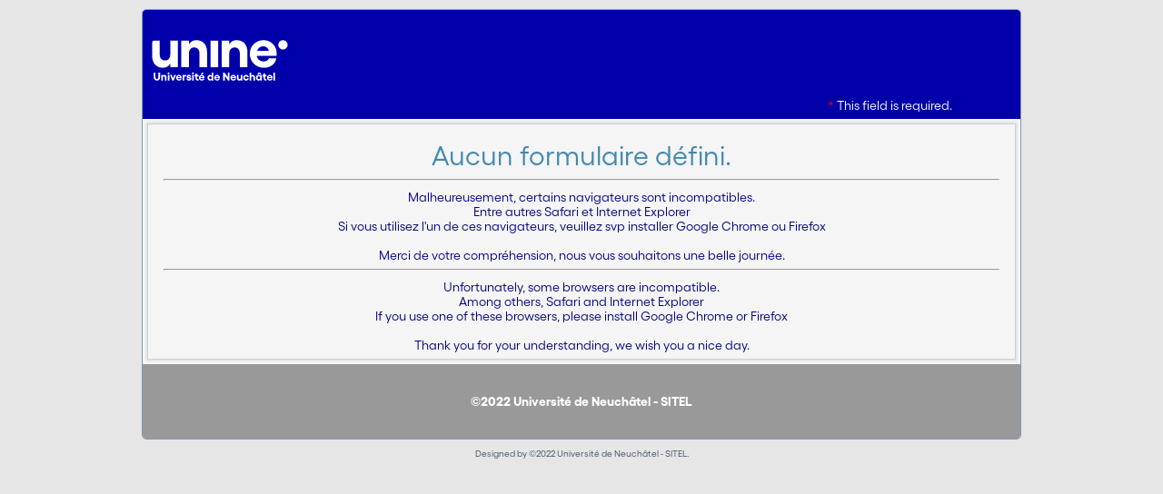

--- FILE ---
content_type: text/html; charset=UTF-8
request_url: https://forms.unine.ch/RemiseDiplomes
body_size: 14141
content:
<!DOCTYPE html>

<html dir="ltr" lang="fr-CH">

<head>
  <!-- Created by Artisteer v4.1.0.59861 -->
  <meta charset="utf-8">
  <meta name="viewport" content="width=device-width, initial-scale=1">

  <title>Accueil</title>

  <!--[if lt IE 9]><script src="https://html5shiv.googlecode.com/svn/trunk/html5.js"></script><![endif]-->
  <link rel="stylesheet" href="/css/style.css" type="text/css" />
  <link rel="shortcut icon" href="/favicon.ico" type="image/x-icon" />
  <link rel="stylesheet" href="/scripts/jquery-ui.theme.min.css" type="text/css" />
  <link rel="stylesheet" href="/scripts/jquery-ui.structure.min.css" type="text/css" />
  <link rel="stylesheet" href="/css/actif.css" type="text/css" />
  <link rel="stylesheet" href="/css/dlfileupload.css" type="text/css" />
  <link rel="stylesheet" href="/scripts/trumbowyg/dist/ui/dltrumbowyg.css" type="text/css" />

  <script type="text/javascript" src="/scripts/addScript.js"></script>
  <script type="text/javascript" src="/scripts/jquery-3.4.1.js"></script>
  <script type="text/javascript" src="/scripts/jquery-migrate-3.3.2.min.js"></script>
  <script type="text/javascript" src="/scripts/jquery-ui.js"></script>
  <script type="text/javascript" src="/scripts/jquery.validate.js"></script>
  <script type="text/javascript" src="/scripts/localization/messages_fr.js"></script>
  <script type="text/javascript" src="/scripts/trumbowyg/dist/trumbowyg.min.js"></script>
  <script type="text/javascript" src="/scripts/jquery.mask.js"></script>
  <script type="text/javascript" src="/scripts/refreshCounter.js"></script>
  <script type="text/javascript" src="/scripts/dlfileupload.js"></script>
  <script type="text/javascript" src="/scripts/formcontrol.js"></script>
  <script>
    const envDatas = {
      root   : "",
      css    : "/css/",
      scripts: "/scripts/",
      images : "/images/",
    };
  </script>
  <style>
    .dl-content .dl-postcontent-0 .layout-item-0 {
      padding-right: 10px;
      padding-left: 10px;
    }

    .ie7 .dl-post .dl-layout-cell {
      border: none !important;
      padding: 0 !important;
    }

    .ie6 .dl-post .dl-layout-cell {
      border: none !important;
      padding: 0 !important;
    }
  </style>
</head>

<body>
  <div id="dl-main">
    <div class="dl-sheet clearfix">
      <header class="dl-header">
        <a target="_blank" href="https://www.unine.ch" text="https://www.unine.ch">
          <div class="logoUniNE">
            <svg width="150" height="45" class="logo-desktop d-block" alt="Université de Neuchâtel - Intranet" xmlns="http://www.w3.org/2000/svg" xmlns:xlink="http://www.w3.org/1999/xlink" version="1.1" id="Calque_1" x="0px" y="0px" viewBox="0 0 735.1 221.1" style="enable-background:new 0 0 735.1 221.1;" xml:space="preserve">
              <path fill="white" d="M10.2,203v-26.1h9V203c0,4.7,3.4,8.3,7.9,8.3s7.9-3.5,7.9-8.3v-26.1h9V203c0,9.8-7.2,17-16.9,17S10.2,212.8,10.2,203z"></path>
              <path fill="white" d="M79.4,202.5v16.9h-8.6v-15.8c0-3.9-2.4-6.4-5.9-6.4c-3.5,0-5.9,2.5-5.9,6.4v15.8h-8.6v-29.9H59v3.9   c1.7-2.8,4.8-4.5,8.1-4.5C74.8,189,79.4,194.1,79.4,202.5z"></path>
              <path fill="white" d="M84.7,180.4c0.1-2.9,2.6-5.1,5.5-5c2.7,0.1,4.9,2.3,5,5c-0.1,2.9-2.6,5.1-5.5,5C87,185.3,84.8,183.1,84.7,180.4z    M85.7,189.6h8.6v29.9h-8.6V189.6z"></path>
              <path fill="white" d="M130.1,189.6l-12.4,29.9h-7.3L98,189.6h9.3l6.8,18.2l6.6-18.2H130.1z"></path>
              <path fill="white" d="M160.9,206.5h-22.2c0.5,3.8,3.8,6.6,7.6,6.4c3.3,0,5.5-1.5,6-3.5h8.4c-1,6.4-6.6,10.6-14.1,10.6   c-8.6,0.1-15.6-6.7-15.7-15.3c0-0.1,0-0.3,0-0.4c-0.1-8.4,6.7-15.3,15.1-15.4c0.1,0,0.3,0,0.4,0c8-0.1,14.6,6.3,14.7,14.4   c0,0.1,0,0.1,0,0.2C161,204.5,161,205.5,160.9,206.5z M152.1,201.1c-0.4-3.1-3.1-5.3-6.1-5.2c-3.2-0.2-6.1,2-6.9,5.2H152.1z"></path>
              <path fill="white" d="M185.3,189.3v7.8c-1-0.3-2.1-0.4-3.1-0.4c-4.1,0-7.5,2.5-7.5,8v14.7h-8.6v-29.9h8.6v3.5c1.7-2.6,4.6-4.1,7.7-4   C183.4,189,184.3,189.1,185.3,189.3z"></path>
              <path fill="white" d="M187.1,209.4h8.2c0.2,2,2.3,3.3,5.2,3.3c2.5,0,4-0.8,4-2.2c0-4.9-16.8-0.5-16.8-11.7c0-5.5,4.5-9.8,11.9-9.8   c6.5,0,12.2,3.3,13,10h-8.6c-0.1-1.5-1.8-2.9-4.5-2.9c-1.9,0-3.4,0.7-3.4,2.1c0,4.6,16.9-0.2,16.9,12.2c0,5.5-5.2,9.7-11.9,9.7   C193.1,220.1,187.7,216.1,187.1,209.4z"></path>
              <path fill="white" d="M216.6,180.4c0.1-2.9,2.6-5.1,5.5-5c2.7,0.1,4.9,2.3,5,5c-0.1,2.9-2.6,5.1-5.5,5C218.9,185.3,216.7,183.1,216.6,180.4z    M217.6,189.6h8.6v29.9h-8.6V189.6z"></path>
              <path fill="white" d="M251.5,197.7h-7.4v9.4c0,3.2,2.2,4.6,5.2,4.6c0.7,0,1.5-0.1,2.2-0.3v7.9c-1.4,0.3-2.7,0.5-4.1,0.5   c-7.1,0-11.8-4.6-11.8-12.7v-9.5H230v-8.2h5.5v-7.8h8.6v7.8h7.4V197.7z"></path>
              <path fill="white" d="M284,206.5h-22.2c0.5,3.8,3.8,6.6,7.6,6.4c3.3,0,5.5-1.5,6-3.5h8.4c-1,6.4-6.6,10.6-14.1,10.6c-8.6,0.1-15.6-6.8-15.7-15.3   c0-0.1,0-0.3,0-0.4c-0.1-8.4,6.7-15.3,15.1-15.4c0.1,0,0.3,0,0.4,0c8-0.1,14.6,6.3,14.7,14.4c0,0.1,0,0.1,0,0.2   C284.2,204.5,284.1,205.5,284,206.5z M275.2,201.1c-0.4-3.1-3.1-5.3-6.1-5.2c-3.2-0.2-6.1,2-6.9,5.2H275.2z M280.1,176.8l-7.4,9.5   h-7.9l5.2-9.5H280.1z"></path>
              <path fill="white" d="M323.9,176.9h8.6v42.6h-8.6v-4.3c-2.1,3.2-5.7,5-9.5,4.9c-7.7,0-13.9-7-13.9-15.6s6.1-15.5,13.9-15.5   c3.8-0.2,7.4,1.7,9.5,4.9V176.9z M323.9,204.5c0.1-4.1-3.2-7.5-7.4-7.6s-7.5,3.2-7.6,7.4c-0.1,4.1,3.2,7.5,7.4,7.6c0,0,0.1,0,0.1,0   c4.1,0.1,7.4-3.1,7.5-7.2C323.9,204.6,323.9,204.5,323.9,204.5z"></path>
              <path fill="white" d="M367.2,206.5h-22.2c0.5,3.8,3.8,6.6,7.6,6.4c3.3,0,5.5-1.5,6-3.5h8.4c-1,6.4-6.6,10.6-14.1,10.6   c-8.6,0.1-15.6-6.8-15.7-15.3c0-0.1,0-0.3,0-0.4c-0.1-8.4,6.7-15.3,15.1-15.4c0.1,0,0.3,0,0.4,0c8-0.1,14.6,6.3,14.7,14.4   c0,0.1,0,0.1,0,0.2C367.4,204.5,367.4,205.5,367.2,206.5z M358.5,201.1c-0.4-3.1-3.1-5.3-6.1-5.2c-3.2-0.2-6.1,2-6.9,5.2H358.5z"></path>
              <path fill="white" d="M385.3,176.9h7.7l17.3,24.8v-24.8h9v42.6h-7.5l-17.5-24.8v24.8h-9V176.9z"></path>
              <path fill="white" d="M454.6,206.5h-22.2c0.5,3.8,3.8,6.6,7.6,6.4c3.3,0,5.5-1.5,6-3.5h8.4c-1,6.4-6.6,10.6-14.1,10.6   c-8.6,0.1-15.6-6.8-15.7-15.3c0-0.1,0-0.3,0-0.4c-0.1-8.4,6.7-15.3,15.1-15.4c0.1,0,0.3,0,0.4,0c8-0.1,14.6,6.3,14.7,14.4   c0,0.1,0,0.1,0,0.2C454.8,204.5,454.7,205.5,454.6,206.5z M445.8,201.1c-0.4-3.1-3.1-5.3-6.1-5.2c-3.2-0.2-6.1,2-6.9,5.2H445.8z"></path>
              <path fill="white" d="M480.2,189.6h8.6v29.9h-8.6v-4c-1.7,2.9-4.8,4.6-8.1,4.6c-7.7,0-12.3-5.2-12.3-13.6v-16.9h8.6v15.8c0,4,2.3,6.5,5.9,6.5   c3.6,0,5.9-2.6,5.9-6.5V189.6z"></path>
              <path fill="white" d="M493.8,204.5c-0.2-8.4,6.4-15.4,14.8-15.6c0.2,0,0.4,0,0.7,0c7.5,0,13.8,5.1,14.6,12h-8.7c-0.6-2.2-3-3.8-5.9-3.8   c-4,0-7.3,3.3-7.3,7.3c0,4,3.3,7.3,7.3,7.3c2.9,0,5.4-1.7,6-4h8.7c-0.7,7.1-7.1,12.2-14.7,12.2c-8.4,0.2-15.3-6.4-15.5-14.8   C493.8,205,493.8,204.8,493.8,204.5z"></path>
              <path fill="white" d="M557.6,202.5v16.9H549v-15.8c0-3.9-2.4-6.4-5.9-6.4c-3.5,0-5.9,2.5-5.9,6.4v15.8h-8.6v-42.6h8.6v16.6   c1.7-2.8,4.8-4.5,8.1-4.5C553,189,557.6,194.1,557.6,202.5z"></path>
              <path fill="white" d="M585.9,189.6h8.6v29.9h-8.6v-4.3c-2.1,3.2-5.7,5-9.5,4.9c-7.7,0-13.9-7-13.9-15.6s6.1-15.5,13.9-15.5   c3.8-0.2,7.4,1.7,9.5,4.9V189.6z M580.9,181.9l-3,4.2h-7.6l5.9-9.5h9.4l6,9.5H584L580.9,181.9z M585.9,204.5   c0.1-4.1-3.2-7.5-7.4-7.6s-7.5,3.2-7.6,7.4c-0.1,4.1,3.2,7.5,7.4,7.6c0,0,0.1,0,0.1,0c4.1,0.1,7.4-3.2,7.5-7.2   C585.9,204.6,585.9,204.5,585.9,204.5L585.9,204.5z"></path>
              <path fill="white" d="M619.8,197.7h-7.4v9.4c0,3.2,2.2,4.6,5.2,4.6c0.7,0,1.5-0.1,2.2-0.2v7.9c-1.4,0.3-2.7,0.5-4.1,0.5   c-7.1,0-11.8-4.6-11.8-12.7v-9.5h-5.5v-8.2h5.5v-7.8h8.6v7.8h7.4V197.7z"></path>
              <path fill="white" d="M652.3,206.5h-22.2c0.5,3.8,3.8,6.6,7.6,6.4c3.3,0,5.5-1.5,6-3.5h8.4c-1,6.4-6.6,10.6-14.1,10.6   c-8.6,0.1-15.6-6.8-15.7-15.3c0-0.1,0-0.3,0-0.4c-0.1-8.4,6.7-15.3,15.1-15.4c0.1,0,0.3,0,0.4,0c8-0.1,14.6,6.3,14.7,14.4   c0,0.1,0,0.1,0,0.2C652.5,204.5,652.4,205.5,652.3,206.5z M643.5,201.1c-0.4-3-3.1-5.3-6.1-5.1c-3.2-0.2-6.1,2-6.9,5.2L643.5,201.1   z"></path>
              <path fill="white" d="M665.6,176.9v42.6H657v-42.6H665.6z"></path>
              <circle fill="white" class="st0" cx="708.7" cy="26.5" r="25.3"></circle>
              <path fill="white" d="M140.4,4v143.6H99.2v-19c-8.8,14-22.2,21.9-38.9,21.9c-36.9,0-59.1-24.9-59.1-65.5V4h41.2v75.8c0,19,11.1,31.3,28.4,31.3   c17,0,28.4-12.3,28.4-31.3V4H140.4z"></path>
              <path fill="white" d="M298.4,66.3v81.3h-41.2V71.6c0-18.7-11.4-31-28.4-31c-17.3,0-28.4,12.3-28.4,31v76.1h-41.2V4h41.2v18.7   C209.4,9,222.9,1.1,239.3,1.1C276.2,1.1,298.4,25.6,298.4,66.3"></path>
              <rect fill="white" x="317.1" y="4" width="41.2" height="143.6"></rect>
              <path fill="white" d="M516.6,66.3v81.3h-41.3V71.6c0-18.7-11.4-31-28.4-31c-17.3,0-28.4,12.3-28.4,31v76.1h-41.2V4h41.2v18.7   C427.7,9,441.1,1.1,457.5,1.1C494.4,1.1,516.6,25.6,516.6,66.3"></path>
              <path fill="white" d="M673.7,85.6H566.9c2.9,18.7,17.3,30.7,36.6,30.7c16.1,0,26.3-7,28.7-17h40.4c-4.7,31-31.9,51.2-67.9,51.2   c-42.4,0-75.5-33.1-75.5-75.5c0-41.8,32.8-74,74.6-74c38.9,0,70.8,30.4,70.8,69.9C674.5,75.9,674.2,80.8,673.7,85.6 M631.6,59.3   c-1.2-14.6-14.3-24.9-29.5-24.9c-15.8,0-28.1,7.9-33.1,24.9H631.6z"></path>
            </svg>
          </div>
        </a>
        <div class="dl-shapes"></div>
        <h1 class="dl-headline">
          <div class="onPrintCenter" id="TitreFormulaire"></div>
          <div class="dl-subheadline onPrintCenter" id="SousTitreFormulaire"></div>
        </h1>
        <div class="infoHeader noprint"></div>
        <div class="mandatory noprint">Champ obligatoire</div>
      </header>
      <noscript>
        <style type="text/css">
          .dl-layout-wrapper {
            display: none;
          }
        </style>
        <div class="noscriptmsg">
          <h1>&nbsp;&nbsp;You don't have javascript enabled.<br>
            &nbsp;&nbsp;This form can't work without javascript.</h1>
        </div>
      </noscript>

      <!-- ICI Menu -->
      <div class="dl-layout-wrapper">
        <div class="dl-content-layout">
          <div class="dl-content-layout-row">
            <div class="dl-layout-cell dl-content">
              <article class="dl-post dl-article">
                <div class="dl-postcontent dl-postcontent-0 clearfix">
                  <div class="dl-content-layout">
                    <div class="dl-content-layout-row">
                      <div class="dl-layout-cell layout-item-0" style="width: 100%">
                        
<div style="text-align: center"><h1>Aucun formulaire défini.</h1></div><hr /><div style="text-align: center; margin-top: 10px; color: navy;">Malheureusement, certains navigateurs sont incompatibles.<br>Entre autres Safari et Internet Explorer<br>Si vous utilisez l'un de ces navigateurs, veuillez svp installer Google Chrome ou Firefox<br><br>Merci de votre compréhension, nous vous souhaitons une belle journée.</div><hr /><div style="text-align: center; margin-top: 10px; color: navy;">Unfortunately, some browsers are incompatible.<br>Among others, Safari and Internet Explorer<br>If you use one of these browsers, please install Google Chrome or Firefox<br><br>Thank you for your understanding, we wish you a nice day.</div>                        </div>
                      </div>
                    </div>
                  </div>
                </article>
              </div>
            </div>
          </div>
        </div>
      <footer class="dl-footer noprint">
        <p><br></p>

        <p><span style="font-weight: bold;">©2022 Université de Neuchâtel - SITEL</span></p>

        <p><span style="font-size: 10px;"></span></p>

        <p><br></p>
      </footer>
    </div>

    <p class="dl-page-footer noprint"><span id="dl-footnote-links">Designed by ©2022 Université de
    Neuchâtel - SITEL.</span></p>
  </div>

  <div id="dialog" title="">
    <div id="dialogMessage"></div>
    <br>
    <div id="progressbar"><div class="progress-label"></div></div>
  </div>

  <div id="customDialog" title="Information">
    <p><span id="messageDialog">Information</span></p>
  </div>

</body>
  
  <script>
		var Datas =  [];
    let ip = "18.220.217.166";
    let lastChange = null;

    $(function() {
      if (ip === "::1") {
        setInterval(() => {
          filechange();
        }, 5000);
      }
    });

    function filechange() {
      $.ajax({
        url: "include/filechange.php", // Remplacez par l'URL souhaitée
        type: "POST", // Méthode de la requête HTTP, peut être "GET", "POST", "PUT", etc.
        dataType: "json", // Le type de données attendu en réponse du serveur
        success: function(data) {
          //console.log('Réponse reçue:', data);
          if (lastChange === null) {
            lastChange = data.fileDate;
          } else if (lastChange !== data.fileDate) {
            lastChange = data.fileDate;
            location.reload();
          }
        },
        error: function(xhr, status, error) {
          console.error('Erreur lors de la requête:', status, error);
        },
        beforeSend: function() {
          // $('body').prop('disabled', true);
        },
        complete: function() {
          // $('body').prop('disabled', false);
        }
      });
    }

		function getDatas(component)
		{
			// debugger;
			var attr = null,
				ref  = $(component).attr("id");

			if(typeof(Datas[ref]) == "undefined")
				ref = $(component).attr("name")

			if(typeof(ref) != "undefined" && ref.trim() != "") {
				if(ref.indexOf("[]") >= 0)
					ref = ref.substring(0, ref.length - 2);

				if(typeof(Datas[ref]) != "undefined")
					attr = Datas[ref].attr;
			}

			return attr;
		}

		function setMailContent(content) {
			Datas.MailContent = content;
		}

		function setConfirmation(content) {
			Datas.Confirmation = content;
		}

		function getCounter(controlName)
		{
			if(typeof Datas[controlName] != 'undefined')
				return false;
				
			return true;
		}
	</script>
</html>



--- FILE ---
content_type: text/css
request_url: https://forms.unine.ch/css/style.css
body_size: 69740
content:
/* Created by Artisteer v4.1.0.59861 */

/* éléments de base */
/* Thin - weight: 100 */
@font-face {
   font-family: 'Gellix';
   font-style: normal;
   font-weight: 100;
   src: url('../fonts/Gellix/Gellix-Thin.woff2') format('woff2'),
        url('../fonts/Gellix/Gellix-Thin.woff') format('woff'),
        url('../fonts/Gellix/Gellix-Thin.ttf') format('truetype');
   font-display: fallback;
 }
 
 @font-face {
   font-family: 'Gellix';
   font-style: italic;
   font-weight: 100;
   src: url('../fonts/Gellix/Gellix-ThinItalic.woff2') format('woff2'),
        url('../fonts/Gellix/Gellix-ThinItalic.woff') format('woff'),
        url('../fonts/Gellix/Gellix-ThinItalic.ttf') format('truetype');
   font-display: fallback;
 }
 
 /* Light - weight: 300 */
 @font-face {
   font-family: 'Gellix';
   font-style: normal;
   font-weight: 300;
   src: url('../fonts/Gellix/Gellix-Light.woff2') format('woff2'),
        url('../fonts/Gellix/Gellix-Light.woff') format('woff'),
        url('../fonts/Gellix/Gellix-Light.ttf') format('truetype');
   font-display: fallback;
 }
 
 @font-face {
   font-family: 'Gellix';
   font-style: italic;
   font-weight: 300;
   src: url('../fonts/Gellix/Gellix-LightItalic.woff2') format('woff2'),
        url('../fonts/Gellix/Gellix-LightItalic.woff') format('woff'),
        url('../fonts/Gellix/Gellix-LightItalic.ttf') format('truetype');
   font-display: fallback;
 }
 
 /* Regular - weight: 400 */
 @font-face {
   font-family: 'Gellix';
   font-style: normal;
   font-weight: 400;
   src: url('../fonts/Gellix/Gellix-Regular.woff2') format('woff2'),
        url('../fonts/Gellix/Gellix-Regular.woff') format('woff'),
        url('../fonts/Gellix/Gellix-Regular.ttf') format('truetype');
   font-display: fallback;
 }
 
 @font-face {
   font-family: 'Gellix';
   font-style: italic;
   font-weight: 400;
   src: url('../fonts/Gellix/Gellix-RegularItalic.woff2') format('woff2'),
        url('../fonts/Gellix/Gellix-RegularItalic.woff') format('woff'),
        url('../fonts/Gellix/Gellix-RegularItalic.ttf') format('truetype');
   font-display: fallback;
 }
 
 /* Medium - weight: 500 */
 @font-face {
   font-family: 'Gellix';
   font-style: normal;
   font-weight: 500;
   src: url('../fonts/Gellix/Gellix-Medium.woff2') format('woff2'),
        url('../fonts/Gellix/Gellix-Medium.woff') format('woff'),
        url('../fonts/Gellix/Gellix-Medium.ttf') format('truetype');
   font-display: fallback;
 }
 
 @font-face {
   font-family: 'Gellix';
   font-style: italic;
   font-weight: 500;
   src: url('../fonts/Gellix/Gellix-MediumItalic.woff2') format('woff2'),
        url('../fonts/Gellix/Gellix-MediumItalic.woff') format('woff'),
        url('../fonts/Gellix/Gellix-MediumItalic.ttf') format('truetype');
   font-display: fallback;
 }
 
 /* SemiBold - weight: 600 */
 @font-face {
   font-family: 'Gellix';
   font-style: normal;
   font-weight: 600;
   src: url('../fonts/Gellix/Gellix-SemiBold.woff2') format('woff2'),
        url('../fonts/Gellix/Gellix-SemiBold.woff') format('woff'),
        url('../fonts/Gellix/Gellix-SemiBold.ttf') format('truetype');
   font-display: fallback;
 }
 
 @font-face {
   font-family: 'Gellix';
   font-style: italic;
   font-weight: 600;
   src: url('../fonts/Gellix/Gellix-SemiBoldItalic.woff2') format('woff2'),
        url('../fonts/Gellix/Gellix-SemiBoldItalic.woff') format('woff'),
        url('../fonts/Gellix/Gellix-SemiBoldItalic.ttf') format('truetype');
   font-display: fallback;
 }
 
 /* Bold - weight: 700 */
 @font-face {
   font-family: 'Gellix';
   font-style: normal;
   font-weight: 700;
   src: url('../fonts/Gellix/Gellix-Bold.woff2') format('woff2'),
        url('../fonts/Gellix/Gellix-Bold.woff') format('woff'),
        url('../fonts/Gellix/Gellix-Bold.ttf') format('truetype');
   font-display: fallback;
 }
 
 @font-face {
   font-family: 'Gellix';
   font-style: italic;
   font-weight: 700;
   src: url('../fonts/Gellix/Gellix-BoldItalic.woff2') format('woff2'),
        url('../fonts/Gellix/Gellix-BoldItalic.woff') format('woff'),
        url('../fonts/Gellix/Gellix-BoldItalic.ttf') format('truetype');
   font-display: fallback;
 }
 
 /* ExtraBold - weight: 800 */
 @font-face {
   font-family: 'Gellix';
   font-style: normal;
   font-weight: 800;
   src: url('../fonts/Gellix/Gellix-ExtraBold.woff2') format('woff2'),
        url('../fonts/Gellix/Gellix-ExtraBold.woff') format('woff'),
        url('../fonts/Gellix/Gellix-ExtraBold.ttf') format('truetype');
   font-display: fallback;
 }
 
 @font-face {
   font-family: 'Gellix';
   font-style: italic;
   font-weight: 800;
   src: url('../fonts/Gellix/Gellix-ExtraBoldItalic.woff2') format('woff2'),
        url('../fonts/Gellix/Gellix-ExtraBoldItalic.woff') format('woff'),
        url('../fonts/Gellix/Gellix-ExtraBoldItalic.ttf') format('truetype');
   font-display: fallback;
 }
 
 /* Black - weight: 900 */
 @font-face {
   font-family: 'Gellix';
   font-style: normal;
   font-weight: 900;
   src: url('../fonts/Gellix/Gellix-Black.woff2') format('woff2'),
        url('../fonts/Gellix/Gellix-Black.woff') format('woff'),
        url('../fonts/Gellix/Gellix-Black.ttf') format('truetype');
   font-display: fallback;
 }
 
 @font-face {
   font-family: 'Gellix';
   font-style: italic;
   font-weight: 900;
   src: url('../fonts/Gellix/Gellix-BlackItalic.woff2') format('woff2'),
        url('../fonts/Gellix/Gellix-BlackItalic.woff') format('woff'),
        url('../fonts/Gellix/Gellix-BlackItalic.ttf') format('truetype');
   font-display: fallback;
 }

:root {
  --font-size-1: 14px;
}

#dl-main
{
   /* background: #DCE3EA url('../images/pageglare.png') top center no-repeat fixed; */
   background: #E6E6E6;
   margin:0 auto;
   font-size: var(--font-size-1);
   /* font-family: 'Archivo',sans-serif; */
   font-family: Gellix, Calibri, Arial, Serif !important;
   font-weight: normal;
   font-style: normal;
   position: relative;
   width: 100%;
   min-height: 100%;
   left: 0;
   top: 0;
   cursor:default;
   overflow:hidden;
}
table, ul.dl-hmenu
{
   font-size: var(--font-size-1);
   font-family: Gellix, Calibri, Arial, Serif;
   font-weight: normal;
   font-style: normal;
}

h1, h2, h3, h4, h5, h6, p, a, ul, ol, li
{
   margin: 0;
   /* padding: 0; */
}

/* Reset buttons border. It's important for input and button tags.
 * border-collapse should be separate for shadow in IE.
 */
.dl-button
{
   border-collapse: separate;
   -webkit-background-origin: border !important;
   -moz-background-origin: border    !important;
   -svg-background: linear-gradient(top, #ECF4F8 0, #97C0D8 100%) no-repeat;
   background-origin: border-box     !important;
   background: #C3DBE9;
   background: linear-gradient(top, #ECF4F8 0, #97C0D8 100%) no-repeat;
   background: -webkit-linear-gradient(top, #ECF4F8 0, #97C0D8 100%) no-repeat;
   background: -moz-linear-gradient(top, #ECF4F8 0, #97C0D8 100%) no-repeat;
   background: -o-linear-gradient(top, #ECF4F8 0, #97C0D8 100%) no-repeat;
   background: -ms-linear-gradient(top, #ECF4F8 0, #97C0D8 100%) no-repeat;
   background: linear-gradient(top, #ECF4F8 0, #97C0D8 100%) no-repeat;
   border:1px solid #475E76;
   padding:0 10px;
   margin:0 auto;
   height:24px;
}

.dl-postcontent,
.dl-postheadericons,
.dl-postfootericons,
.dl-blockcontent,
ul.dl-vmenu a
{
   text-align: left;
}

/*
.dl-postcontent,
.dl-postcontent li,
.dl-postcontent table,
.dl-postcontent a,
.dl-postcontent a:link,
.dl-postcontent a:visited,
.dl-postcontent a.visited,
.dl-postcontent a:hover,
.dl-postcontent a.hovered
{
    font-family: Gellix, Calibri, Arial, Serif;
    line-height: 150%;
}
*/

.dl-postcontent p
{
   margin: 12px 0;
}

.dl-postcontent h1, .dl-postcontent h1 a, .dl-postcontent h1 a:link, .dl-postcontent h1 a:visited, .dl-postcontent h1 a:hover,
.dl-postcontent h2, .dl-postcontent h2 a, .dl-postcontent h2 a:link, .dl-postcontent h2 a:visited, .dl-postcontent h2 a:hover,
.dl-postcontent h3, .dl-postcontent h3 a, .dl-postcontent h3 a:link, .dl-postcontent h3 a:visited, .dl-postcontent h3 a:hover,
.dl-postcontent h4, .dl-postcontent h4 a, .dl-postcontent h4 a:link, .dl-postcontent h4 a:visited, .dl-postcontent h4 a:hover,
.dl-postcontent h5, .dl-postcontent h5 a, .dl-postcontent h5 a:link, .dl-postcontent h5 a:visited, .dl-postcontent h5 a:hover,
.dl-postcontent h6, .dl-postcontent h6 a, .dl-postcontent h6 a:link, .dl-postcontent h6 a:visited, .dl-postcontent h6 a:hover,
.dl-blockheader .t, .dl-blockheader .t a, .dl-blockheader .t a:link, .dl-blockheader .t a:visited, .dl-blockheader .t a:hover,
.dl-vmenublockheader .t, .dl-vmenublockheader .t a, .dl-vmenublockheader .t a:link, .dl-vmenublockheader .t a:visited, .dl-vmenublockheader .t a:hover,
.dl-headline, .dl-headline a, .dl-headline a:link, .dl-headline a:visited, .dl-headline a:hover,
.dl-subheadline, .dl-subheadline a, .dl-subheadline a:link, .dl-subheadline a:visited, .dl-subheadline a:hover,
.dl-slogan, .dl-slogan a, .dl-slogan a:link, .dl-slogan a:visited, .dl-slogan a:hover,
.dl-postheader, .dl-postheader a, .dl-postheader a:link, .dl-postheader a:visited, .dl-postheader a:hover
{
   font-family: Gellix, Calibri, Arial, Serif;
   font-weight: normal;
   font-style: normal;
   line-height: 120%;
}

.dl-postcontent a, .dl-postcontent a:link
{
   font-family: Gellix, Calibri, Arial, Serif;
   text-decoration: none;
   color: #4187AF;
}

.dl-postcontent a:visited, .dl-postcontent a.visited
{
   font-family: Gellix, Calibri, Arial, Serif;
   text-decoration: none;
   color: #4187AF;
}

.dl-postcontent  a:hover, .dl-postcontent a.hover
{
   font-family: Gellix, Calibri, Arial, Serif;
   text-decoration: underline;
   color: #63A1C5;
}

.dl-postcontent h1
{
   color: #4187AF;
   margin: 10px 0 0;
   font-size: 30px;
   font-family: Gellix, Calibri, Arial, Serif;
}

.dl-blockcontent h1
{
   margin: 10px 0 0;
   font-size: 30px;
   font-family: Gellix, Calibri, Arial, Serif;
}

.dl-postcontent h1 a, .dl-postcontent h1 a:link, .dl-postcontent h1 a:hover, .dl-postcontent h1 a:visited, .dl-blockcontent h1 a, .dl-blockcontent h1 a:link, .dl-blockcontent h1 a:hover, .dl-blockcontent h1 a:visited
{
   font-size: 30px;
   font-family: Gellix, Calibri, Arial, Serif;
}

.dl-postcontent h2
{
   color: #63A1C5;
   margin: 10px 0 0;
   font-size: 28px;
   font-family: Gellix, Calibri, Arial, Serif;
}

.dl-blockcontent h2
{
   margin: 10px 0 0;
   font-size: 28px;
   font-family: Gellix, Calibri, Arial, Serif;
}

.dl-postcontent h2 a, .dl-postcontent h2 a:link, .dl-postcontent h2 a:hover, .dl-postcontent h2 a:visited, .dl-blockcontent h2 a, .dl-blockcontent h2 a:link, .dl-blockcontent h2 a:hover, .dl-blockcontent h2 a:visited
{
   font-size: 28px;
   font-family: Gellix, Calibri, Arial, Serif;
}

.dl-postcontent h3
{
   color: #5A7896;
   margin: 10px 0 0;
   font-size: 26px;
   font-family: Gellix, Calibri, Arial, Serif;
}

.dl-blockcontent h3
{
   margin: 10px 0 0;
   font-size: 26px;
   font-family: Gellix, Calibri, Arial, Serif;
}

.dl-postcontent h3 a, .dl-postcontent h3 a:link, .dl-postcontent h3 a:hover, .dl-postcontent h3 a:visited, .dl-blockcontent h3 a, .dl-blockcontent h3 a:link, .dl-blockcontent h3 a:hover, .dl-blockcontent h3 a:visited
{
   font-size: 26px;
   font-family: Gellix, Calibri, Arial, Serif;
}

.dl-postcontent h4
{
   color: #394D60;
   margin: 10px 0 0;
   font-size: 18px;
   font-family: Gellix, Calibri, Arial, Serif;
}

.dl-blockcontent h4
{
   margin: 10px 0 0;
   font-size: 18px;
   font-family: Gellix, Calibri, Arial, Serif;
}

.dl-postcontent h4 a, .dl-postcontent h4 a:link, .dl-postcontent h4 a:hover, .dl-postcontent h4 a:visited, .dl-blockcontent h4 a, .dl-blockcontent h4 a:link, .dl-blockcontent h4 a:hover, .dl-blockcontent h4 a:visited
{
   font-size: 18px;
   font-family: Gellix, Calibri, Arial, Serif;
}

.dl-postcontent h5
{
   color: #394D60;
   margin: 10px 0 0;
   font-size: 15px;
   font-family: Gellix, Calibri, Arial, Serif;
}

.dl-blockcontent h5
{
   margin: 10px 0 0;
   font-size: 15px;
   font-family: Gellix, Calibri, Arial, Serif;
}

.dl-postcontent h5 a, .dl-postcontent h5 a:link, .dl-postcontent h5 a:hover, .dl-postcontent h5 a:visited, .dl-blockcontent h5 a, .dl-blockcontent h5 a:link, .dl-blockcontent h5 a:hover, .dl-blockcontent h5 a:visited
{
   font-size: 15px;
   font-family: Gellix, Calibri, Arial, Serif;
}

.dl-postcontent h6
{
   color: #7994AF;
   margin: 10px 0 0;
   font-size: var(--font-size-1);
   font-family: Gellix, Calibri, Arial, Serif;
}

.dl-blockcontent h6
{
   margin: 10px 0 0;
   font-size: var(--font-size-1);
   font-family: Gellix, Calibri, Arial, Serif;
}

.dl-postcontent h6 a, .dl-postcontent h6 a:link, .dl-postcontent h6 a:hover, .dl-postcontent h6 a:visited, .dl-blockcontent h6 a, .dl-blockcontent h6 a:link, .dl-blockcontent h6 a:hover, .dl-blockcontent h6 a:visited
{
   font-size: var(--font-size-1);
   font-family: Gellix, Calibri, Arial, Serif;
}

header, footer, article, nav, #dl-hmenu-bg, .dl-sheet, .dl-hmenu a, .dl-vmenu a, .dl-slidenavigator > a, .dl-checkbox:before, .dl-radiobutton:before
{
   -webkit-background-origin: border !important;
   -moz-background-origin: border !important;
   background-origin: border-box !important;
}

header, footer, article, nav, #dl-hmenu-bg, .dl-sheet, .dl-slidenavigator > a, .dl-checkbox:before, .dl-radiobutton:before
{
   display: block;
   -webkit-box-sizing: border-box;
   -moz-box-sizing: border-box;
   box-sizing: border-box;
}

ul
{
   list-style-type: none;
}

ol
{
   list-style-position: inside;
}

html, body
{
   height: 100%;
}

body
{
   padding: 0;
   margin:0;
   min-width: 968px;
   color: #0D1216;
}

.dl-header:before, #dl-header-bg:before, .dl-layout-cell:before, .dl-layout-wrapper:before, .dl-footer:before, .dl-nav:before, #dl-hmenu-bg:before, .dl-sheet:before
{
   width: 100%;
   content: " ";
   display: table;
}

.dl-header:after, #dl-header-bg:after, .dl-layout-cell:after, .dl-layout-wrapper:after, .dl-footer:after, .dl-nav:after, #dl-hmenu-bg:after, .dl-sheet:after,
.cleared, .clearfix:after {
   clear: both;
   font: 0/0 serif;
   display: block;
   content: " ";
}

form
{
   padding: 0 !important;
   margin: 0 !important;
}

table.position
{
   position: relative;
   width: 100%;
   table-layout: fixed;
}

li h1, .dl-postcontent li h1, .dl-blockcontent li h1
{
   margin:1px;
}
li h2, .dl-postcontent li h2, .dl-blockcontent li h2
{
   margin:1px;
}
li h3, .dl-postcontent li h3, .dl-blockcontent li h3
{
   margin:1px;
}
li h4, .dl-postcontent li h4, .dl-blockcontent li h4
{
   margin:1px;
}
li h5, .dl-postcontent li h5, .dl-blockcontent li h5
{
   margin:1px;
}
li h6, .dl-postcontent li h6, .dl-blockcontent li h6
{
   margin:1px;
}
li p, .dl-postcontent li p, .dl-blockcontent li p
{
   margin:1px;
}

.dl-shapes
{
   position: absolute;
   top: 0;
   right: 0;
   bottom: 0;
   left: 0;
   overflow: hidden;
   z-index: 0;
}

.dl-slider-inner {
   position: relative;
   overflow: hidden;
   width: 100%;
   height: 100%;
}

.dl-slidenavigator > a {
   display: inline-block;
   vertical-align: middle;
   outline-style: none;
   font-size: 1px;
}

.dl-slidenavigator > a:last-child {
   margin-right: 0 !important;
}

.dl-headline
{
  font-family: Gellix, Calibri, Arial, Serif;
  font-size  :  20px;
  color      : white;
  position   : absolute;
  min-width  :  50px;
  top        :   4px;
  left       : 230px;
  height     :   5.4em;
  z-index    :  95;
}

.dl-subheadline
{
  font-family: Gellix, Calibri, Arial, Serif;
  font-size: 16px;
  color: white;
  /*
  display: inline-block;
  position: absolute;
  min-width: 50px;
  top: 65px;
  left: 31%;
  line-height: 100%;
  margin-left: -55px !important;
  */
  z-index: 95;
}

.dl-headline,
.dl-headline a,
.dl-headline a:link,
.dl-headline a:visited,
.dl-subheadline,
.dl-subheadline a,
.dl-subheadline a:link,
.dl-subheadline a:visited
{
    /* font-size: 1.28em; */
    display: flex;
    font-family: Gellix, Calibri, Arial, Serif;
    font-weight: normal;
    font-style: normal;
    text-decoration: none;
    text-align: left;
    max-width: 510px;
    padding: 2px 0 2px 0;
    margin: 0;
    flex-direction: column;
    justify-content: center;
    color: white !important;
    overflow: hidden;
    /* white-space: nowrap; */
}

.dl-headline a:hover
{
    font-size: 1.28em;
    font-family: Gellix, Calibri, Arial, Serif;
    font-weight: normal;
    font-style: normal;
    text-decoration: none;
    text-align: left;
    line-height: 120%;
    padding: 0;
    margin: 0;
    color: #CCCCCC !important;
    white-space: nowrap;
}

.dl-sheet
{
   background: #F9FAFB;
   border:1px solid #8099B3;
   border-radius: 5px;
   margin:10px auto 0;
   position:relative;
   cursor:auto;
   width: 968px;
   z-index: auto !important;
}

.dl-header
{
   margin:0 auto;
   height: 120px;
   /*
   background-image: url('../images/header.jpg');
   background-position: 0 0px, 0 0;
   background-repeat: no-repeat;
   */
   background-color: #0000aa;
   border-radius: 4px 4px 0px 0px;
   position: relative;
   z-index: auto !important;
}

.responsive .dl-header
{
   background-image: url('../images/header.jpg');
   background-position: center center;
}

.dl-header>.widget
{
   position:absolute;
   z-index: 95;
}

div.logoUniNE {
    font-family: Gellix, Calibri, Arial, Serif;
    font-size  : 1em;
    color      : black;
    position   : absolute;
    top        : 33px;
    left       : 10px;
    width      : 150px;
    height     : 45px;
    /*
    background-image: url('../images/logo_unine.png'), url('../images/header.jpg');
    background-position: 0 0px, 0 0;
    background-repeat: no-repeat;
    */
    border-radius: 4px 4px 0px 0px;
    overflow     : hidden;
    /* background-color: white; */
    z-index: 95;
}

.logoUniNE:hover
{
   /* background-image: url('../images/logo_unine_hover.png'), url('../images/header.jpg'); */
}

table.info, table.info td {
  border: 0 !important;
}

div.infoHeader {
    display: flex;
    font-family: Gellix, Calibri, Arial, Serif;
    font-size: 1em;
    color: white;
    position: absolute;
    min-width: 50px;
    top: 2px;
    left: 752px;
    width: 212px;
    height: 90px;
    overflow: hidden;
    align-items: center;
    /* background-color: white; */
    z-index: 95;
}

div.mandatory {
    font-family: Gellix, Calibri, Arial, Serif;
    font-size: 1em;
    color: white;
    /* border-top: 2px solid white; */
    position: absolute;
    min-width: 50px;
    top: 95px;
    left: 752px;
    width: 208px;
    height: 1.2em;
    padding: 2px;
    overflow: hidden;
    /* background-color: white; */
    z-index: 95;
}

div.mandatory:before {
    content: '* ';
    color: red;
}

.dl-nav
{
   background: #D6DEE6;
   margin:0 auto;
   position: relative;
   z-index: 499;
   text-align: left;
}

ul.dl-hmenu a, ul.dl-hmenu a:link, ul.dl-hmenu a:visited, ul.dl-hmenu a:hover
{
   outline: none;
   position: relative;
   z-index: 11;
}

ul.dl-hmenu, ul.dl-hmenu ul
{
   display: block;
   margin: 0;
   padding: 0;
   border: 0;
   list-style-type: none;
}

ul.dl-hmenu li
{
   position: relative;
   z-index: 5;
   display: block;
   float: left;
   background: none;
   margin: 0;
   padding: 0;
   border: 0;
}

ul.dl-hmenu li:hover
{
   z-index: 10000;
   white-space: normal;
}

ul.dl-hmenu:after, ul.dl-hmenu ul:after
{
   content: ".";
   height: 0;
   display: block;
   visibility: hidden;
   overflow: hidden;
   clear: both;
}

ul.dl-hmenu, ul.dl-hmenu ul
{
   min-height: 0;
}

ul.dl-hmenu
{
   display: inline-block;
   vertical-align: bottom;
}

.dl-nav:before
{
   content:' ';
}

.dl-hmenu-extra1
{
   position: relative;
   display: block;
   float: left;
   width: auto;
   height: auto;
   background-position: center;
}

.dl-hmenu-extra2
{
   position: relative;
   display: block;
   float: right;
   width: auto;
   height: auto;
   background-position: center;
}

.dl-hmenu
{
   float: left;
}

.dl-menuitemcontainer
{
   margin:0 auto;
}
ul.dl-hmenu>li {
   margin-left: 0;
}
ul.dl-hmenu>li:first-child {
   margin-left: 0;
}
ul.dl-hmenu>li:last-child, ul.dl-hmenu>li.last-child {
   margin-right: 0;
}

ul.dl-hmenu>li>a
{
   -svg-background: linear-gradient(top, #F2F5F7 0, #BCC9D7 100%) no-repeat;
   background: #D6DEE6;
   background: linear-gradient(top, #F2F5F7 0, #BCC9D7 100%) no-repeat;
   background: -webkit-linear-gradient(top, #F2F5F7 0, #BCC9D7 100%) no-repeat;
   background: -moz-linear-gradient(top, #F2F5F7 0, #BCC9D7 100%) no-repeat;
   background: -o-linear-gradient(top, #F2F5F7 0, #BCC9D7 100%) no-repeat;
   background: -ms-linear-gradient(top, #F2F5F7 0, #BCC9D7 100%) no-repeat;
   background: linear-gradient(top, #F2F5F7 0, #BCC9D7 100%) no-repeat;
   padding:0 17px;
   margin:0 auto;
   position: relative;
   display: block;
   height: 28px;
   cursor: pointer;
   text-decoration: none;
   color: #3F5469;
   line-height: 28px;
   text-align: center;
}

.dl-hmenu a,
.dl-hmenu a:link,
.dl-hmenu a:visited,
.dl-hmenu a.active,
.dl-hmenu a:hover
{
   font-size: 16px;
      font-family: Gellix, Calibri, Arial, Serif;
   font-weight: normal;
   font-style: normal;
   text-decoration: none;
   text-align: left;
}

ul.dl-hmenu>li>a.active
{
   -svg-background: linear-gradient(top, #F2F5F7 0, #BCC9D7 100%) no-repeat;
   background: #D6DEE6;
   background: linear-gradient(top, #F2F5F7 0, #BCC9D7 100%) no-repeat;
   background: -webkit-linear-gradient(top, #F2F5F7 0, #BCC9D7 100%) no-repeat;
   background: -moz-linear-gradient(top, #F2F5F7 0, #BCC9D7 100%) no-repeat;
   background: -o-linear-gradient(top, #F2F5F7 0, #BCC9D7 100%) no-repeat;
   background: -ms-linear-gradient(top, #F2F5F7 0, #BCC9D7 100%) no-repeat;
   background: linear-gradient(top, #F2F5F7 0, #BCC9D7 100%) no-repeat;
   padding:0 17px;
   margin:0 auto;
   color: #496179;
   text-decoration: none;
}

ul.dl-hmenu>li>a:visited,
ul.dl-hmenu>li>a:hover,
ul.dl-hmenu>li:hover>a {
   text-decoration: none;
}

ul.dl-hmenu>li>a:hover, .desktop ul.dl-hmenu>li:hover>a
{
   -svg-background: linear-gradient(top, #A9CCDF 0, #72AACB 100%) no-repeat;
   background: #8CBAD4;
   background: linear-gradient(top, #A9CCDF 0, #72AACB 100%) no-repeat;
   background: -webkit-linear-gradient(top, #A9CCDF 0, #72AACB 100%) no-repeat;
   background: -moz-linear-gradient(top, #A9CCDF 0, #72AACB 100%) no-repeat;
   background: -o-linear-gradient(top, #A9CCDF 0, #72AACB 100%) no-repeat;
   background: -ms-linear-gradient(top, #A9CCDF 0, #72AACB 100%) no-repeat;
   background: linear-gradient(top, #A9CCDF 0, #72AACB 100%) no-repeat;
   padding:0 17px;
   margin:0 auto;
}
ul.dl-hmenu>li>a:hover,
.desktop ul.dl-hmenu>li:hover>a {
   color: #324253;
   text-decoration: none;
}

ul.dl-hmenu li li a
{
   background: #8CBAD4;
   padding:0 22px;
   margin:0 auto;
}
ul.dl-hmenu li li
{
   float: none;
   width: auto;
   margin-top: 1px;
   margin-bottom: 1px;
}

.desktop ul.dl-hmenu li li ul>li:first-child
{
   margin-top: 0;
}

ul.dl-hmenu li li ul>li:last-child
{
   margin-bottom: 0;
}

.dl-hmenu ul a
{
   display: block;
   white-space: nowrap;
   height: 26px;
   min-width: 7em;
   border: 0 solid transparent;
   text-align: left;
   line-height: 26px;
   color: #551D02;
   font-size: 16px;
      font-family: Gellix, Calibri, Arial, Serif;
   text-decoration: none;
   margin:0;
}

.dl-hmenu ul a:link,
.dl-hmenu ul a:visited,
.dl-hmenu ul a.active,
.dl-hmenu ul a:hover
{
   text-align: left;
   line-height: 26px;
   color: #551D02;
   font-size: 16px;
      font-family: Gellix, Calibri, Arial, Serif;
   text-decoration: none;
   margin:0;
}

ul.dl-hmenu ul li a:hover, .desktop ul.dl-hmenu ul li:hover>a
{
   background: #D6DEE6;
   margin:0 auto;
}
.dl-hmenu ul a:hover
{
   text-decoration: none;
}

.dl-hmenu ul li a:hover
{
   color: #000000;
}

.desktop .dl-hmenu ul li:hover>a
{
   color: #000000;
}

ul.dl-hmenu ul:before
{
   background: #8CBAD4;
   border:1px solid #C3DBE9;
   margin:0 auto;
   display: block;
   position: absolute;
   content: ' ';
   z-index: 1;
}
.desktop ul.dl-hmenu li:hover>ul {
   visibility: visible;
   top: 100%;
}
.desktop ul.dl-hmenu li li:hover>ul {
   top: 0;
   left: 100%;
}

ul.dl-hmenu ul
{
   visibility: hidden;
   position: absolute;
   z-index: 10;
   left: 0;
   top: 0;
   background-image: url('../images/spacer.gif');
}

.desktop ul.dl-hmenu>li>ul
{
   padding: 16px 36px 36px 36px;
   margin: -10px 0 0 -30px;
}

.desktop ul.dl-hmenu ul ul
{
   padding: 36px 36px 36px 16px;
   margin: -36px 0 0 -5px;
}

.desktop ul.dl-hmenu ul.dl-hmenu-left-to-right
{
   right: auto;
   left: 0;
   margin: -10px 0 0 -30px;
}

.desktop ul.dl-hmenu ul.dl-hmenu-right-to-left
{
   left: auto;
   right: 0;
   margin: -10px -30px 0 0;
}

.desktop ul.dl-hmenu li li:hover>ul.dl-hmenu-left-to-right {
   right: auto;
   left: 100%;
}
.desktop ul.dl-hmenu li li:hover>ul.dl-hmenu-right-to-left {
   left: auto;
   right: 100%;
}

.desktop ul.dl-hmenu ul ul.dl-hmenu-left-to-right
{
   right: auto;
   left: 0;
   padding: 36px 36px 36px 16px;
   margin: -36px 0 0 -5px;
}

.desktop ul.dl-hmenu ul ul.dl-hmenu-right-to-left
{
   left: auto;
   right: 0;
   padding: 36px 16px 36px 36px;
   margin: -36px -5px 0 0;
}

.desktop ul.dl-hmenu li ul>li:first-child {
   margin-top: 0;
}
.desktop ul.dl-hmenu li ul>li:last-child {
   margin-bottom: 0;
}

.desktop ul.dl-hmenu ul ul:before
{
   border-radius: 0;
   top: 30px;
   bottom: 30px;
   right: 30px;
   left: 10px;
}

.desktop ul.dl-hmenu>li>ul:before
{
   top: 10px;
   right: 30px;
   bottom: 30px;
   left: 30px;
}

.desktop ul.dl-hmenu>li>ul.dl-hmenu-left-to-right:before {
   right: 30px;
   left: 30px;
}
.desktop ul.dl-hmenu>li>ul.dl-hmenu-right-to-left:before {
   right: 30px;
   left: 30px;
}
.desktop ul.dl-hmenu ul ul.dl-hmenu-left-to-right:before {
   right: 30px;
   left: 10px;
}
.desktop ul.dl-hmenu ul ul.dl-hmenu-right-to-left:before {
   right: 10px;
   left: 30px;
}

.desktop ul.dl-hmenu>li.ext>a
{
   white-space: nowrap;
}

.desktop ul.dl-hmenu>li.ext>a:hover,
.desktop ul.dl-hmenu>li.ext:hover>a,
.desktop ul.dl-hmenu>li.ext:hover>a.active
{
   background: none;
   /* default padding + border size */
  padding: 0 17px 0 17px;
   /* margin for shadow */
  margin: -0 -0 0 -0;
   overflow: hidden;
   position: relative;
   border: none;
   border-radius: 0;
   box-shadow: none;
   color: #324253;
}

.desktop ul.dl-hmenu>li.ext>a:hover:before,
.desktop ul.dl-hmenu>li.ext:hover>a:before,
.desktop ul.dl-hmenu>li.ext:hover>a.active:before
{
   position: absolute;
   content: ' ';
   /* top, right, left - for shadow */
  top: 0;
   right: 0;
   left: 0;
   /* border + shadow */
  bottom: -1px;
   background-color: #8CBAD4;
   border: 1px Solid #C3DBE9;
   border-top-left-radius: 0;
   border-top-right-radius: 0;
   box-shadow: 0 0 0 rgba(0, 0, 0, 0.8);
   z-index: -1;
}

.desktop ul.dl-hmenu>li.ext:hover>ul
{
   padding-top: 5px;
   /* menu bar padding */
  margin-top: 0;
}

.desktop ul.dl-hmenu>li.ext:hover>ul:before
{
   /* border + shadow */
  top: -1px;
   clip: rect(6px, auto, auto, auto);
   border-top-left-radius: 0;
   border-top-right-radius: 0;
   box-shadow: 0 0 0 rgba(0, 0, 0, 0.8);
}

ul.dl-hmenu>li.ext>.ext-r,
ul.dl-hmenu>li.ext>.ext-l,
ul.dl-hmenu>li.ext>.ext-m,
ul.dl-hmenu>li.ext>.ext-off
{
   display: none;
   z-index: 12;
   -webkit-box-sizing: border-box;
   -moz-box-sizing: border-box;
   box-sizing: border-box;
}

.desktop ul.dl-hmenu>li.ext>ul
{
   z-index: 13;
}

.desktop ul.dl-hmenu>li.ext.ext-r:hover>.ext-r,
.desktop ul.dl-hmenu>li.ext.ext-l:hover>.ext-l
{
   position: absolute;
   display: block;
   overflow: hidden;
   /* size of radius
   * if size if 0 we should now generate script
   * that adds ext-r and ext-m divs
   */
  height: 6px;
   top: 100%;
   padding-top: 1px;
   margin-top: -1px;
/* border width + shadow */}

.desktop ul.dl-hmenu>li.ext:hover>.ext-r:before,
.desktop ul.dl-hmenu>li.ext:hover>.ext-l:before
{
   position: absolute;
   content: ' ';
   top: 0;
   /* border + shadow */
  bottom: -1px;
   background-color: #8CBAD4;
   border: 1px Solid #C3DBE9;
   box-shadow: 0 0 0 rgba(0, 0, 0, 0.8);
}

.desktop ul.dl-hmenu>li.ext.ext-r:hover>.ext-r
{
   left: 100%;
   right: auto;
   padding-left: 0;
   margin-left: 0;
   padding-right: 1px;
   margin-right: -1px;
/* only shadow */}

.desktop ul.dl-hmenu>li.ext.ext-r:hover>.ext-r:before
{
   right: 0;
   left: -1px;
   border-top-left-radius: 0;
   border-top-right-radius: 0;
}

.desktop ul.dl-hmenu>li.ext.ext-l:hover>.ext-l
{
   right: 100%;
   left: auto;
   padding-right: 0;
   margin-right: 0;
   padding-left: 1px;
   margin-left: -1px;
/* only shadow */}

.desktop ul.dl-hmenu>li.ext.ext-l:hover>.ext-l:before
{
   right: -1px;
   left: 0;
   border-top-right-radius: 0;
   border-top-left-radius: 0;
}

.desktop ul.dl-hmenu>li.ext:hover>.ext-m,
.desktop ul.dl-hmenu>li.ext:hover>.ext-off
{
   position: absolute;
   display: block;
   overflow: hidden;
   height: 5px;
   top: 100%;
}

.desktop ul.dl-hmenu>li.ext.ext-r:hover>.ext-m
{
   /* shadow offset */
  left: -0;
   right: 0;
   /* shadow offset */
  padding-right: 0;
   padding-left: 0;
}

.desktop ul.dl-hmenu>li.ext:hover>.ext-off
{
   /* shadow offset */
  left: -0;
   right: -0;
   /* shadow offset */
  padding-left: 0;
   padding-right: 0;
}

.desktop ul.dl-hmenu>li.ext.ext-l:hover>.ext-m
{
   /* shadow offset */
  right: -0;
   left: 0;
   /* shadow offset */
  padding-left: 0;
   padding-right: 0;
}

.desktop ul.dl-hmenu>li.ext.ext-l.ext-r:hover>.ext-m
{
   /* shadow offset */
  right: -0;
   left: -0;
   /* shadow offset */
  padding-left: 0;
   padding-right: 0;
}

.desktop ul.dl-hmenu>li.ext:hover>.ext-m:before,
.desktop ul.dl-hmenu>li.ext:hover>.ext-off:before
{
   position: absolute;
   content: ' ';
   top: -1px;
   bottom: -1px;
   /* shadow offset */
  background-color: #8CBAD4;
   border: 1px Solid #C3DBE9;
   box-shadow: 0 0 0 rgba(0, 0, 0, 0.8);
}

.desktop ul.dl-hmenu>li.ext.ext-r:hover>.ext-m:before
{
   right: -1px;
   left: 0;
}

.desktop ul.dl-hmenu>li.ext.ext-l:hover>.ext-m:before
{
   left: -1px;
   right: 0;
}

.desktop ul.dl-hmenu>li.ext.ext-l.ext-r:hover>.ext-m:before
{
   left: -1px;
   right: -1px
;
}

.dl-layout-wrapper
{
   position: relative;
   margin: 0 auto 0 auto;
   z-index: auto !important;
}

.dl-content-layout
{
   display: table;
   width: 100%;
   table-layout: fixed;
}

.dl-content-layout-row
{
   display: table-row;
}

.dl-layout-cell
{
   display: table-cell;
   vertical-align: top;
   width: 100%;
}

/* need only for content layout in post content */
.dl-postcontent .dl-content-layout
{
   border-collapse: collapse;
}

.dl-block
{
   margin:5px;
}
div.dl-block img
{
   border: none;
   margin: 0;
}

.dl-blockheader
{
   padding:6px 5px;
   margin:0 auto;
}
.dl-blockheader .t,
.dl-blockheader .t a,
.dl-blockheader .t a:link,
.dl-blockheader .t a:visited,
.dl-blockheader .t a:hover
{
   color: #5C7A99;
   font-size: 26px;
   font-family: Gellix, Calibri, Arial, Serif;
   font-weight: normal;
   font-style: normal;
   margin: 0 5px;
}

.dl-blockcontent
{
   padding:5px;
   margin:0 auto;
   color: #2A3846;
   font-size: var(--font-size-1);
   font-family: Gellix, Calibri, Arial, Serif;
   line-height: 175%;
}
.dl-blockcontent table,
.dl-blockcontent li,
.dl-blockcontent a,
.dl-blockcontent a:link,
.dl-blockcontent a:visited,
.dl-blockcontent a:hover
{
   color: #2A3846;
   font-size: var(--font-size-1);
   font-family: Gellix, Calibri, Arial, Serif;
   line-height: 175%;
}

.dl-blockcontent p
{
   margin: 0 5px;
}

.dl-blockcontent a, .dl-blockcontent a:link
{
   color: #4187AF;
   font-family: Gellix, Calibri, Arial, Serif;
}

.dl-blockcontent a:visited, .dl-blockcontent a.visited
{
   color: #96ABC0;
   font-family: Gellix, Calibri, Arial, Serif;
   text-decoration: none;
}

.dl-blockcontent a:hover, .dl-blockcontent a.hover
{
   color: #63A1C5;
   font-family: Gellix, Calibri, Arial, Serif;
   text-decoration: none;
}
.dl-block ul>li:before
{
   content:url('../images/blockbullets.png');
   margin-right:6px;
   bottom: 2px;
   position:relative;
   display:inline-block;
   vertical-align:middle;
   font-size:0;
   line-height:0;
   margin-left: -12px;
}
.opera .dl-block ul>li:before
{
   /* Vertical-align:middle in Opera doesn't need additional offset */
    bottom: 0;
}

.dl-block li
{
   font-size: var(--font-size-1);
   font-family: Gellix, Calibri, Arial, Serif;
   line-height: 175%;
   color: #394D60;
   margin: 5px 0 0 10px;
}

.dl-block ul>li, .dl-block ol
{
   padding: 0;
}

.dl-block ul>li
{
   padding-left: 12px;
}

.dl-breadcrumbs
{
   margin:0 auto;
}

a.dl-button,
a.dl-button:link,
a:link.dl-button:link,
body a.dl-button:link,
a.dl-button:visited,
body a.dl-button:visited,
input.dl-button,
button.dl-button
{
   text-decoration: none;
   font-size: var(--font-size-1);
   font-family: Gellix, Calibri, Arial, Serif;
   font-weight: normal;
   font-style: normal;
   position:relative;
   display: inline-block;
   vertical-align: middle;
   white-space: nowrap;
   text-align: center;
   color: #000000;
   margin: 0 5px 0 0 !important;
   overflow: visible;
   cursor: pointer;
   text-indent: 0;
   line-height: 24px;
   -webkit-box-sizing: content-box;
   -moz-box-sizing: content-box;
   box-sizing: content-box;
}

.dl-button img
{
   margin: 0;
   vertical-align: middle;
}

.firefox2 .dl-button
{
   display: block;
   float: left;
}

input, select, textarea, a.dl-search-button span
{
   vertical-align: middle;
   font-size: var(--font-size-1);
   font-family: Gellix, Calibri, Arial, Serif;
   font-weight: normal;
   font-style: normal;
}

.dl-block select
{
   width:96%;
}

input.dl-button
{
   float: none !important;
}

.dl-button.active, .dl-button.active:hover
{
   -svg-background: linear-gradient(top, #579AC1 0, #458FBA 25%, #306482 100%) no-repeat;
   background: #3E81A8;
   background: linear-gradient(top, #579AC1 0, #458FBA 25%, #306482 100%) no-repeat;
   background: -webkit-linear-gradient(top, #579AC1 0, #458FBA 25%, #306482 100%) no-repeat;
   background: -moz-linear-gradient(top, #579AC1 0, #458FBA 25%, #306482 100%) no-repeat;
   background: -o-linear-gradient(top, #579AC1 0, #458FBA 25%, #306482 100%) no-repeat;
   background: -ms-linear-gradient(top, #579AC1 0, #458FBA 25%, #306482 100%) no-repeat;
   background: linear-gradient(top, #579AC1 0, #458FBA 25%, #306482 100%) no-repeat;
   -webkit-border-radius:0px;
   -moz-border-radius:0px;
   border-radius:0px;
   -webkit-box-shadow:1px 1px 0 0 rgba(0, 0, 0, 0.15);
   -moz-box-shadow:1px 1px 0 0 rgba(0, 0, 0, 0.15);
   box-shadow:1px 1px 0 0 rgba(0, 0, 0, 0.15);
   border:1px solid #475E76;
   padding:0 10px;
   margin:0 auto;
}
.dl-button.active, .dl-button.active:hover {
   color: #FFFFFF !important;
}

.dl-button.hover, .dl-button:hover
{
   -svg-background: linear-gradient(top, #84B5D2 0, #458FBA 85%, #4187AF 100%) no-repeat;
   background: #5F9FC4;
   background: linear-gradient(top, #84B5D2 0, #458FBA 85%, #4187AF 100%) no-repeat;
   background: -webkit-linear-gradient(top, #84B5D2 0, #458FBA 85%, #4187AF 100%) no-repeat;
   background: -moz-linear-gradient(top, #84B5D2 0, #458FBA 85%, #4187AF 100%) no-repeat;
   background: -o-linear-gradient(top, #84B5D2 0, #458FBA 85%, #4187AF 100%) no-repeat;
   background: -ms-linear-gradient(top, #84B5D2 0, #458FBA 85%, #4187AF 100%) no-repeat;
   background: linear-gradient(top, #84B5D2 0, #458FBA 85%, #4187AF 100%) no-repeat;
   -webkit-border-radius:0px;
   -moz-border-radius:0px;
   border-radius:0px;
   -webkit-box-shadow:1px 1px 0 0 rgba(0, 0, 0, 0.15);
   -moz-box-shadow:1px 1px 0 0 rgba(0, 0, 0, 0.15);
   box-shadow:1px 1px 0 0 rgba(0, 0, 0, 0.15);
   border:1px solid #475E76;
   padding:0 10px;
   margin:0 auto;
}
.dl-button.hover, .dl-button:hover {
   color: #7F5305 !important;
}

input[type="text"], input[type="password"], input[type="email"], input[type="url"], textarea, select,
input:focus.dl-error, textarea:focus.dl-error, select:focus.dl-error
{
   /*
   background: #F9FAFB;
   background: linear-gradient(top, #E6EBF0 0, #E6EBF0 50%, #DFE5EC 60%, #B6C4D3 100%) no-repeat;
   background: -webkit-linear-gradient(top, #E6EBF0 0, #E6EBF0 50%, #DFE5EC 60%, #B6C4D3 100%) no-repeat;
   background: -moz-linear-gradient(top, #E6EBF0 0, #E6EBF0 50%, #DFE5EC 60%, #B6C4D3 100%) no-repeat;
   background: -o-linear-gradient(top, #E6EBF0 0, #E6EBF0 50%, #DFE5EC 60%, #B6C4D3 100%) no-repeat;
   background: -ms-linear-gradient(top, #E6EBF0 0, #E6EBF0 50%, #DFE5EC 60%, #B6C4D3 100%) no-repeat;
   background: linear-gradient(top, #E6EBF0 0, #E6EBF0 50%, #DFE5EC 60%, #B6C4D3 100%) no-repeat;
   -svg-background: linear-gradient(top, #E6EBF0 0, #E6EBF0 50%, #DFE5EC 60%, #B6C4D3 100%) no-repeat;
   -webkit-border-radius:0px;
   -moz-border-radius:0px;
   border-radius:0px;
   border:1px solid #99ADC2;

   /* width: auto; */
   padding: 2px 0;
   color: #2E3D4C !important;
   font-size: var(--font-size-1);
   font-family: Gellix, Calibri, Arial, Serif;
   font-weight: normal;
   font-style: normal;
   text-shadow: none;
}
input.dl-error, textarea.dl-error, select.dl-error
{
   /*
   background: #FDC9AF;
   background: linear-gradient(top, #FEE4D7 0, #FEE4D7 50%, #FEDDCD 60%, #FC9764 100%) no-repeat;
   background: -webkit-linear-gradient(top, #FEE4D7 0, #FEE4D7 50%, #FEDDCD 60%, #FC9764 100%) no-repeat;
   background: -moz-linear-gradient(top, #FEE4D7 0, #FEE4D7 50%, #FEDDCD 60%, #FC9764 100%) no-repeat;
   background: -o-linear-gradient(top, #FEE4D7 0, #FEE4D7 50%, #FEDDCD 60%, #FC9764 100%) no-repeat;
   background: -ms-linear-gradient(top, #FEE4D7 0, #FEE4D7 50%, #FEDDCD 60%, #FC9764 100%) no-repeat;
   background: linear-gradient(top, #FEE4D7 0, #FEE4D7 50%, #FEDDCD 60%, #FC9764 100%) no-repeat;
   -svg-background: linear-gradient(top, #FEE4D7 0, #FEE4D7 50%, #FEDDCD 60%, #FC9764 100%) no-repeat;
   border:1px solid #E2341D;
   margin:0 auto;
    */
   color: #222E39 !important;
   font-size: var(--font-size-1);
   font-family: Gellix, Calibri, Arial, Serif;
   font-weight: normal;
   font-style: normal;
}
form.dl-search input[type="text"]
{
   background: #F9FAFB;
   border-radius: 0;
   border:1px solid #CCD6E0;
   margin:0 auto;
   width: 100%;
   padding: 0 0;
   -webkit-box-sizing: border-box;
   -moz-box-sizing: border-box;
   box-sizing: border-box;
   color: #2E3D4C !important;
   font-size: var(--font-size-1);
   font-family: Gellix, Calibri, Arial, Serif;
   font-weight: normal;
   font-style: normal;
}
form.dl-search
{
   background-image: none;
   border: 0;
   display:block;
   position:relative;
   top:0;
   padding:0;
   margin:5px;
   left:0;
   line-height: 0;
}

form.dl-search input, a.dl-search-button
{
   top:0;
   right:0;
}

form.dl-search>input, a.dl-search-button{
   bottom:0;
   left:0;
   vertical-align: middle;
}

form.dl-search input[type="submit"], input.dl-search-button, a.dl-search-button
{
   background: #FC9764;
   -webkit-border-radius:0 -1px -1px 0;
   -moz-border-radius:0 -1px -1px 0;
   border-radius:0 -1px -1px 0;
   margin:0 auto;
}
form.dl-search input[type="submit"], input.dl-search-button, a.dl-search-button {
   position:absolute;
   left:auto;
   display:block;
   border: 0;
   top: 1px;
   bottom: 1px;
   right:   1px;
   padding:0 6px;
   color: #8C3103 !important;
   font-size: var(--font-size-1);
   font-family: Gellix, Calibri, Arial, Serif;
   font-weight: normal;
   font-style: normal;
   cursor: pointer;
}

a.dl-search-button span.dl-search-button-text, a.dl-search-button:after {
   vertical-align:middle;
}

a.dl-search-button:after {
   display:inline-block;
   content:' ';
   height: 100%;
}

a.dl-search-button, a.dl-search-button span,
a.dl-search-button:visited, a.dl-search-button.visited,
a.dl-search-button:hover, a.dl-search-button.hover
{
   text-decoration: none;
   font-size: var(--font-size-1);
   font-family: Gellix, Calibri, Arial, Serif;
   font-weight: normal;
   font-style: normal;
}

label.dl-checkbox:before
{
   background: #D6DEE6;
   -webkit-border-radius:1px;
   -moz-border-radius:1px;
   border-radius:1px;
   border:1px solid #8099B3;
   margin:0 auto;
   width:16px;
   height:16px;
   display: inline-block;
   vertical-align: top;
   content: ' ';
}
label.dl-checkbox
{
   cursor: pointer;
   font-size: var(--font-size-1);
   font-family: Gellix, Calibri, Arial, Serif;
   font-weight: normal;
   font-style: normal;
   line-height: 16px;
   display: inline-block;
   color: #2A3846 !important;
   position: relative;
}

.dl-checkbox>input[type="checkbox"]
{
   margin: 0 5px 0 0;
}

label.dl-checkbox.active:before
{
   background: #8CBAD4;
   -webkit-border-radius:1px;
   -moz-border-radius:1px;
   border-radius:1px;
   border:1px solid #8099B3;
   margin:0 auto;
   width:16px;
   height:16px;
   display: inline-block;
}

label.dl-checkbox.hovered:before
{
   background: #8CBAD4;
   -webkit-border-radius:1px;
   -moz-border-radius:1px;
   border-radius:1px;
   border:1px solid #99ADC2;
   margin:0 auto;
   width:16px;
   height:16px;
   display: inline-block;
}

label.dl-radiobutton:before
{
   -svg-background: linear-gradient(top, #F9FAFB 0, #AFBFCF 100%) no-repeat;
   background: #D6DEE6;
   background: linear-gradient(top, #F9FAFB 0, #AFBFCF 100%) no-repeat;
   background: -webkit-linear-gradient(top, #F9FAFB 0, #AFBFCF 100%) no-repeat;
   background: -moz-linear-gradient(top, #F9FAFB 0, #AFBFCF 100%) no-repeat;
   background: -o-linear-gradient(top, #F9FAFB 0, #AFBFCF 100%) no-repeat;
   background: -ms-linear-gradient(top, #F9FAFB 0, #AFBFCF 100%) no-repeat;
   background: linear-gradient(top, #F9FAFB 0, #AFBFCF 100%) no-repeat;
   -webkit-border-radius:8px;
   -moz-border-radius:8px;
   border-radius:8px;
   border:1px solid #8099B3;
   margin:0 auto !important;
   width:16px;
   height:16px;
   display: inline-block;
   vertical-align: top;
   content: ' ';
}
label.dl-radiobutton
{
   cursor: pointer;
   font-size: var(--font-size-1);
   font-family: Gellix, Calibri, Arial, Serif;
   font-weight: normal;
   font-style: normal;
   line-height: 16px;
   display: inline-block;
   color: #2A3846 !important;
   position: relative;
}

.dl-radiobutton>input[type="radio"]
{
   vertical-align: baseline;
   margin: -3px 5px 0 0;
}

input[type="radio" i] {
    margin: -3px 5px 0px 5px !important;
}
label.dl-radiobutton.active:before
{
   -svg-background: linear-gradient(top, #B1D0E2 0, #63A1C5 100%) no-repeat;
   background: #8CBAD4;
   background: linear-gradient(top, #B1D0E2 0, #63A1C5 100%) no-repeat;
   background: -webkit-linear-gradient(top, #B1D0E2 0, #63A1C5 100%) no-repeat;
   background: -moz-linear-gradient(top, #B1D0E2 0, #63A1C5 100%) no-repeat;
   background: -o-linear-gradient(top, #B1D0E2 0, #63A1C5 100%) no-repeat;
   background: -ms-linear-gradient(top, #B1D0E2 0, #63A1C5 100%) no-repeat;
   background: linear-gradient(top, #B1D0E2 0, #63A1C5 100%) no-repeat;
   -webkit-border-radius:8px;
   -moz-border-radius:8px;
   border-radius:8px;
   border:1px solid #8099B3;
   margin:0 auto;
   width:16px;
   height:16px;
   display: inline-block;
}

label.dl-radiobutton.hovered:before
{
   -svg-background: linear-gradient(top, #B1D0E2 0, #63A1C5 100%) no-repeat;
   background: #8CBAD4;
   background: linear-gradient(top, #B1D0E2 0, #63A1C5 100%) no-repeat;
   background: -webkit-linear-gradient(top, #B1D0E2 0, #63A1C5 100%) no-repeat;
   background: -moz-linear-gradient(top, #B1D0E2 0, #63A1C5 100%) no-repeat;
   background: -o-linear-gradient(top, #B1D0E2 0, #63A1C5 100%) no-repeat;
   background: -ms-linear-gradient(top, #B1D0E2 0, #63A1C5 100%) no-repeat;
   background: linear-gradient(top, #B1D0E2 0, #63A1C5 100%) no-repeat;
   -webkit-border-radius:8px;
   -moz-border-radius:8px;
   border-radius:8px;
   border:1px solid #99ADC2;
   margin:0 auto;
   width:16px;
   height:16px;
   display: inline-block;
}

label.dl-radiobutton input[type="radio"]
{
   display: none;
}

label.dl-radiobutton.dl-checked:after
{
   content: url('../images/radiobuttonicon.png');
   position: absolute;
   line-height: 12px;
   left: 2px;
   top: 2px;
}

label.dl-checkbox input[type="checkbox"]
{
   display: none;
}

label.dl-checkbox.dl-checked:after
{
   content: url('../images/checkboxicon.png');
   position: absolute;
   left: 0;
   top: 0;
}

.dl-comments
{
   border-top:1px dotted #5F9FC4;
   margin:0 auto;
   margin-top: 25px;
}

.dl-comments h2
{
   color: #152B38;
}

.dl-comment-inner
{
   background: #E2E8EE;
   background: transparent;
   -webkit-border-radius:2px;
   -moz-border-radius:2px;
   border-radius:2px;
   padding:5px;
   margin:0 auto;
   margin-left: 94px;
}
.dl-comment-avatar
{
   float:left;
   width:80px;
   height:80px;
   padding:1px;
   background:#fff;
   border:1px solid #E2E8EE;
}

.dl-comment-avatar>img
{
   margin:0 !important;
   border:none !important;
}

.dl-comment-content
{
   padding:10px 0;
   color: #6E2602;
   font-family: Gellix, Calibri, Arial, Serif;
}

.dl-comment
{
   margin-top: 6px;
}

.dl-comment:first-child
{
   margin-top: 0;
}

.dl-comment-header
{
   color: #152B38;
   font-family: Gellix, Calibri, Arial, Serif;
}

.dl-comment-header a,
.dl-comment-header a:link,
.dl-comment-header a:visited,
.dl-comment-header a.visited,
.dl-comment-header a:hover,
.dl-comment-header a.hovered
{
   font-family: Gellix, Calibri, Arial, Serif;
}

.dl-comment-header a, .dl-comment-header a:link
{
   font-family: Gellix, Calibri, Arial, Serif;
   color: #4289B3;
}

.dl-comment-header a:visited, .dl-comment-header a.visited
{
   font-family: Gellix, Calibri, Arial, Serif;
   color: #4289B3;
}

.dl-comment-header a:hover,  .dl-comment-header a.hovered
{
   font-family: Gellix, Calibri, Arial, Serif;
   color: #4289B3;
}

.dl-comment-content a,
.dl-comment-content a:link,
.dl-comment-content a:visited,
.dl-comment-content a.visited,
.dl-comment-content a:hover,
.dl-comment-content a.hovered
{
   font-family: Gellix, Calibri, Arial, Serif;
}

.dl-comment-content a, .dl-comment-content a:link
{
   font-family: Gellix, Calibri, Arial, Serif;
   color: #475E76;
}

.dl-comment-content a:visited, .dl-comment-content a.visited
{
   font-family: Gellix, Calibri, Arial, Serif;
   color: #963403;
}

.dl-comment-content a:hover,  .dl-comment-content a.hovered
{
   font-family: Gellix, Calibri, Arial, Serif;
   color: #475E76;
}

.dl-pager
{
   -svg-background: linear-gradient(top, #FFFFFF 0, #93A8BE 100%) no-repeat;
   background: #EFF2F5;
   background: linear-gradient(top, #FFFFFF 0, #93A8BE 100%) no-repeat;
   background: -webkit-linear-gradient(top, #FFFFFF 0, #93A8BE 100%) no-repeat;
   background: -moz-linear-gradient(top, #FFFFFF 0, #93A8BE 100%) no-repeat;
   background: -o-linear-gradient(top, #FFFFFF 0, #93A8BE 100%) no-repeat;
   background: -ms-linear-gradient(top, #FFFFFF 0, #93A8BE 100%) no-repeat;
   background: linear-gradient(top, #FFFFFF 0, #93A8BE 100%) no-repeat;
   -webkit-border-radius:2px;
   -moz-border-radius:2px;
   border-radius:2px;
   border:1px solid #5F9FC4;
   padding:5px;
}

.dl-pager>*:last-child,
.dl-pager>*:last-child:hover
{
   margin-right:0;
}

.dl-pager>span {
   cursor:default;
}

.dl-pager>*
{
   -svg-background: linear-gradient(top, #FFFFFF 0, #84B5D2 100%) no-repeat;
   background: #C3DBE9;
   background: linear-gradient(top, #FFFFFF 0, #84B5D2 100%) no-repeat;
   background: -webkit-linear-gradient(top, #FFFFFF 0, #84B5D2 100%) no-repeat;
   background: -moz-linear-gradient(top, #FFFFFF 0, #84B5D2 100%) no-repeat;
   background: -o-linear-gradient(top, #FFFFFF 0, #84B5D2 100%) no-repeat;
   background: -ms-linear-gradient(top, #FFFFFF 0, #84B5D2 100%) no-repeat;
   background: linear-gradient(top, #FFFFFF 0, #84B5D2 100%) no-repeat;
   -webkit-border-radius:2px;
   -moz-border-radius:2px;
   border-radius:2px;
   border:1px solid #C3DBE9;
   padding:7px;
   margin:0 4px 0 auto;
   position:relative;
   display:inline-block;
   margin-left: 0;
}

.dl-pager a:link,
.dl-pager a:visited
{
   font-family: Gellix, Calibri, Arial, Serif;
   text-decoration: none;
   color: #11222D
;
}

.dl-pager .active
{
   -svg-background: linear-gradient(top, #E5E8EB 0, #8796A6 100%) no-repeat;
   background: #B6BFC9;
   background: linear-gradient(top, #E5E8EB 0, #8796A6 100%) no-repeat;
   background: -webkit-linear-gradient(top, #E5E8EB 0, #8796A6 100%) no-repeat;
   background: -moz-linear-gradient(top, #E5E8EB 0, #8796A6 100%) no-repeat;
   background: -o-linear-gradient(top, #E5E8EB 0, #8796A6 100%) no-repeat;
   background: -ms-linear-gradient(top, #E5E8EB 0, #8796A6 100%) no-repeat;
   background: linear-gradient(top, #E5E8EB 0, #8796A6 100%) no-repeat;
   border:1px solid #C3DBE9;
   padding:7px;
   margin:0 4px 0 auto;
   color: #FFFFFF
;
}

.dl-pager .more
{
   -svg-background: linear-gradient(top, #FFFFFF 0, #84B5D2 100%) no-repeat;
   background: #C3DBE9;
   background: linear-gradient(top, #FFFFFF 0, #84B5D2 100%) no-repeat;
   background: -webkit-linear-gradient(top, #FFFFFF 0, #84B5D2 100%) no-repeat;
   background: -moz-linear-gradient(top, #FFFFFF 0, #84B5D2 100%) no-repeat;
   background: -o-linear-gradient(top, #FFFFFF 0, #84B5D2 100%) no-repeat;
   background: -ms-linear-gradient(top, #FFFFFF 0, #84B5D2 100%) no-repeat;
   background: linear-gradient(top, #FFFFFF 0, #84B5D2 100%) no-repeat;
   border:1px solid #C3DBE9;
   margin:0 4px 0 auto;
}
.dl-pager a.more:link,
.dl-pager a.more:visited
{
   color: #171F26
;
}
.dl-pager a:hover
{
   -svg-background: linear-gradient(top, #C3DBE9 0, #5096BE 100%) no-repeat;
   background: #8CBAD4;
   background: linear-gradient(top, #C3DBE9 0, #5096BE 100%) no-repeat;
   background: -webkit-linear-gradient(top, #C3DBE9 0, #5096BE 100%) no-repeat;
   background: -moz-linear-gradient(top, #C3DBE9 0, #5096BE 100%) no-repeat;
   background: -o-linear-gradient(top, #C3DBE9 0, #5096BE 100%) no-repeat;
   background: -ms-linear-gradient(top, #C3DBE9 0, #5096BE 100%) no-repeat;
   background: linear-gradient(top, #C3DBE9 0, #5096BE 100%) no-repeat;
   border:1px solid #C3DBE9;
   padding:7px;
   margin:0 4px 0 auto;
}
.dl-pager  a:hover,
.dl-pager  a.more:hover
{
   color: #11222D
;
}
.dl-pager>*:after
{
   margin:0 0 0 auto;
   display:inline-block;
   position:absolute;
   content: ' ';
   top:0;
   width:0;
   height:100%;
   right: 0;
   text-decoration:none;
}

.dl-pager>*:last-child:after{
   display:none;
}

.dl-commentsform
{
   background: #E2E8EE;
   background: transparent;
   padding:10px;
   margin:0 auto;
   margin-top:25px;
   color: #152B38;
}

.dl-commentsform h2{
   padding-bottom:10px;
   margin: 0;
   color: #152B38;
}

.dl-commentsform label {
   display: inline-block;
   line-height: 25px;
}

.dl-commentsform input:not([type=submit]), .dl-commentsform textarea {
   -moz-box-sizing: border-box;
   -webkit-box-sizing: border-box;
   box-sizing: border-box;
   width:100%;
   max-width:100%;
}

.dl-commentsform .form-submit
{
   margin-top: 10px;
}
.dl-post
{
   background: #F5F5F5;
   -webkit-box-shadow:0 0 3px 2px rgba(0, 0, 0, 0.1);
   -moz-box-shadow:0 0 3px 2px rgba(0, 0, 0, 0.1);
   box-shadow:0 0 3px 2px rgba(0, 0, 0, 0.1);
   border:1px solid rgba(153, 173, 194, 0.5);
   padding:7px;
   margin:5px;
}
a img
{
   border: 0;
}

.dl-article img, img.dl-article, .dl-block img, .dl-footer img
{
   border: 1px solid #B2C2D1;
   margin: 7px 7px 7px 7px;
}

.dl-metadata-icons img
{
   border: none;
   vertical-align: middle;
   margin: 2px;
}

.dl-article table, table.dl-article
{
   border-collapse: collapse;
   margin: 1px;
}

.dl-post .dl-content-layout-br
{
   height: 0;
}

.dl-article th, .dl-article td
{
   padding: 2px;
   border: dotted 1px #8099B3;
   vertical-align: top;
   text-align: left;
}

.dl-article th
{
   text-align: center;
   vertical-align: middle;
   padding: 7px;
}

pre
{
   overflow: auto;
   padding: 0.1em;
}

.preview-cms-logo
{
   border: 0;
   margin: 1em 1em 0 0;
   float: left;
}

.image-caption-wrapper
{
   padding: 7px 7px 7px 7px;
   -webkit-box-sizing: border-box;
   -moz-box-sizing: border-box;
   box-sizing: border-box;
}

.image-caption-wrapper img
{
   margin: 0 !important;
   -webkit-box-sizing: border-box;
   -moz-box-sizing: border-box;
   box-sizing: border-box;
}

.image-caption-wrapper div.dl-collage
{
   margin: 0 !important;
   -webkit-box-sizing: border-box;
   -moz-box-sizing: border-box;
   box-sizing: border-box;
}

.image-caption-wrapper p
{
   font-size: 80%;
   text-align: right;
   margin: 0;
}

.dl-postmetadataheader
{
   background: #D6DEE6;
   background: rgba(214, 222, 230, 0.5);
   border:1px solid #B2C2D1;
   border-left:none;
   border-right:none;
   margin:0 auto;
   position:relative;
   z-index:1;
   padding: 1px;
}

.dl-postheader
{
   color: #1D3C4E;
   margin: 5px 10px;
   font-size: 24px;
   font-family: Gellix, Calibri, Arial, Serif;
   font-weight: normal;
   font-style: normal;
}

.dl-postheader a,
.dl-postheader a:link,
.dl-postheader a:visited,
.dl-postheader a.visited,
.dl-postheader a:hover,
.dl-postheader a.hovered
{
   font-size: 24px;
   font-family: Gellix, Calibri, Arial, Serif;
   font-weight: normal;
   font-style: normal;
}

.dl-postheader a, .dl-postheader a:link
{
   font-family: Gellix, Calibri, Arial, Serif;
   text-decoration: none;
   text-align: left;
   color: #2B5973;
}

.dl-postheader a:visited, .dl-postheader a.visited
{
   font-family: Gellix, Calibri, Arial, Serif;
   text-decoration: none;
   text-align: left;
   color: #5C7A99;
}

.dl-postheader a:hover,  .dl-postheader a.hovered
{
   font-family: Gellix, Calibri, Arial, Serif;
   text-decoration: none;
   text-align: left;
   color: #3F84AB;
}

.dl-postheadericons,
.dl-postheadericons a,
.dl-postheadericons a:link,
.dl-postheadericons a:visited,
.dl-postheadericons a:hover
{
   font-family: Gellix, Calibri, Arial, Serif;
   color: #364759;
}

.dl-postheadericons
{
   padding: 1px;
}

.dl-postheadericons a, .dl-postheadericons a:link
{
   font-family: Gellix, Calibri, Arial, Serif;
   text-decoration: none;
   color: #2B5973;
}

.dl-postheadericons a:visited, .dl-postheadericons a.visited
{
   font-family: Gellix, Calibri, Arial, Serif;
   font-weight: normal;
   font-style: italic;
   text-decoration: none;
   color: #2B5973;
}

.dl-postheadericons a:hover, .dl-postheadericons a.hover
{
   font-family: Gellix, Calibri, Arial, Serif;
   font-weight: normal;
   font-style: italic;
   text-decoration: underline;
   color: #387599;
}

.dl-postdateicon:before
{
   content:url('../images/postdateicon.png');
   margin-right:6px;
   position:relative;
   display:inline-block;
   vertical-align:middle;
   font-size:0;
   line-height:0;
   bottom: auto;
}
.opera .dl-postdateicon:before
{
   /* Vertical-align:middle in Opera doesn't need additional offset */
    bottom: 0;
}

.dl-postauthoricon:before
{
   content:url('../images/postauthoricon.png');
   margin-right:6px;
   position:relative;
   display:inline-block;
   vertical-align:middle;
   font-size:0;
   line-height:0;
   bottom: auto;
}
.opera .dl-postauthoricon:before
{
   /* Vertical-align:middle in Opera doesn't need additional offset */
    bottom: 0;
}

.dl-postpdficon:before
{
   content:url('../images/postpdficon.png');
   margin-right:6px;
   position:relative;
   display:inline-block;
   vertical-align:middle;
   font-size:0;
   line-height:0;
   bottom: auto;
}
.opera .dl-postpdficon:before
{
   /* Vertical-align:middle in Opera doesn't need additional offset */
    bottom: 0;
}

.dl-postprinticon:before
{
   content:url('../images/postprinticon.png');
   margin-right:6px;
   position:relative;
   display:inline-block;
   vertical-align:middle;
   font-size:0;
   line-height:0;
   bottom: auto;
}
.opera .dl-postprinticon:before
{
   /* Vertical-align:middle in Opera doesn't need additional offset */
    bottom: 0;
}

.dl-postemailicon:before
{
   content:url('../images/postemailicon.png');
   margin-right:6px;
   bottom: 2px;
   position:relative;
   display:inline-block;
   vertical-align:middle;
   font-size:0;
   line-height:0;
}
.opera .dl-postemailicon:before
{
   /* Vertical-align:middle in Opera doesn't need additional offset */
    bottom: 0;
}

.dl-postediticon:before
{
   content:url('../images/postediticon.png');
   margin-right:6px;
   position:relative;
   display:inline-block;
   vertical-align:middle;
   font-size:0;
   line-height:0;
   bottom: auto;
}
.opera .dl-postediticon:before
{
   /* Vertical-align:middle in Opera doesn't need additional offset */
    bottom: 0;
}

.dl-postcontent ul>li:before,  .dl-post ul>li:before,  .dl-textblock ul>li:before
{
   content:url('../images/postbullets.png');
   margin-right:6px;
   bottom: 2px;
   position:relative;
   display:inline-block;
   vertical-align:middle;
   font-size:0;
   line-height:0;
}
.opera .dl-postcontent ul>li:before, .opera   .dl-post ul>li:before, .opera   .dl-textblock ul>li:before
{
   /* Vertical-align:middle in Opera doesn't need additional offset */
    bottom: 0;
}

.dl-postcontent li, .dl-post li, .dl-textblock li
{
   font-family: Gellix, Calibri, Arial, Serif;
   color: #2A3846;
   margin: 3px 0 0 11px;
}

.dl-postcontent ul>li, .dl-post ul>li, .dl-textblock ul>li, .dl-postcontent ol, .dl-post ol, .dl-textblock ol
{
   padding: 0;
}

.dl-postcontent ul>li, .dl-post ul>li, .dl-textblock ul>li
{
   padding-left: 10px;
}

.dl-postcontent ul>li:before,  .dl-post ul>li:before,  .dl-textblock ul>li:before
{
   margin-left: -10px;
}

.dl-postcontent ol, .dl-post ol, .dl-textblock ol, .dl-postcontent ul, .dl-post ul, .dl-textblock ul
{
   margin: 1em 0 1em 11px;
}

.dl-postcontent li ol, .dl-post li ol, .dl-textblock li ol, .dl-postcontent li ul, .dl-post li ul, .dl-textblock li ul
{
   margin: 0.5em 0 0.5em 11px;
}

.dl-postcontent li, .dl-post li, .dl-textblock li
{
   margin: 3px 0 0 0;
}

.dl-postcontent ol>li, .dl-post ol>li, .dl-textblock ol>li
{
   /* overrides overflow for "ul li" and sets the default value */
  overflow: visible;
}

.dl-postcontent ul>li, .dl-post ul>li, .dl-textblock ul>li
{
   /* makes "ul li" not to align behind the image if they are in the same line */
  overflow-x: visible;
   overflow-y: hidden;
}

blockquote
{
   background: #D6DEE6 url('../images/postquote.png') no-repeat scroll;
   border:1px dotted #FC9764;
   padding:10px 10px 10px 47px;
   margin:0 0 0 20px;
   color: #1E0A01;
   font-family: Gellix, Calibri, Arial, Serif;
   font-weight: normal;
   font-style: italic;
   text-align: left;
   /* makes block not to align behind the image if they are in the same line */
  overflow: auto;
   clear:both;
}
blockquote a, .dl-postcontent blockquote a, .dl-blockcontent blockquote a, .dl-footer blockquote a,
blockquote a:link, .dl-postcontent blockquote a:link, .dl-blockcontent blockquote a:link, .dl-footer blockquote a:link,
blockquote a:visited, .dl-postcontent blockquote a:visited, .dl-blockcontent blockquote a:visited, .dl-footer blockquote a:visited,
blockquote a:hover, .dl-postcontent blockquote a:hover, .dl-blockcontent blockquote a:hover, .dl-footer blockquote a:hover
{
   color: #1E0A01;
   font-family: Gellix, Calibri, Arial, Serif;
   font-weight: normal;
   font-style: italic;
   text-align: left;
}

/* Override native 'p' margins*/
blockquote p,
.dl-postcontent blockquote p,
.dl-blockcontent blockquote p,
.dl-footer blockquote p
{
   margin: 0;
   margin: 5px 0;
}

.dl-postmetadatafooter
{
   background: #D6DEE6;
   background: rgba(214, 222, 230, 0.5);
   -webkit-border-radius:6px;
   -moz-border-radius:6px;
   border-radius:6px;
   margin:0 auto;
   position:relative;
   z-index:1;
   padding: 1px;
}

.dl-postfootericons,
.dl-postfootericons a,
.dl-postfootericons a:link,
.dl-postfootericons a:visited,
.dl-postfootericons a:hover
{
   font-family: Gellix, Calibri, Arial, Serif;
   color: #364759;
}

.dl-postfootericons
{
   padding: 1px;
}

.dl-postfootericons a, .dl-postfootericons a:link
{
   font-family: Gellix, Calibri, Arial, Serif;
   text-decoration: none;
   color: #2B5973;
}

.dl-postfootericons a:visited, .dl-postfootericons a.visited
{
   font-family: Gellix, Calibri, Arial, Serif;
   text-decoration: none;
   color: #2B5973;
}

.dl-postfootericons a:hover, .dl-postfootericons a.hover
{
   font-family: Gellix, Calibri, Arial, Serif;
   text-decoration: none;
   color: #387599;
}

.dl-postcategoryicon:before
{
   content:url('../images/postcategoryicon.png');
   margin-right:6px;
   position:relative;
   display:inline-block;
   vertical-align:middle;
   font-size:0;
   line-height:0;
   bottom: auto;
}
.opera .dl-postcategoryicon:before
{
   /* Vertical-align:middle in Opera doesn't need additional offset */
    bottom: 0;
}

.dl-posttagicon:before
{
   content:url('../images/posttagicon.png');
   margin-right:6px;
   position:relative;
   display:inline-block;
   vertical-align:middle;
   font-size:0;
   line-height:0;
   bottom: auto;
}
.opera .dl-posttagicon:before
{
   /* Vertical-align:middle in Opera doesn't need additional offset */
    bottom: 0;
}

.dl-postcommentsicon:before
{
   content:url('../images/postcommentsicon.png');
   margin-right:6px;
   position:relative;
   display:inline-block;
   vertical-align:middle;
   font-size:0;
   line-height:0;
   bottom: auto;
}
.opera .dl-postcommentsicon:before
{
   /* Vertical-align:middle in Opera doesn't need additional offset */
    bottom: 0;
}

.Navigator .dl-ccs-navigator img, .Navigator img
{
   border: 0;
   margin: 0;
   vertical-align: middle;
}
tr.Navigator td, td span.Navigator
{
   text-align: center;
   vertical-align: middle;
}

.Sorter img
{
   border:0;
   vertical-align:middle;
   padding:0;
   margin:0;
   position:static;
   z-index:1;
   width: 12px;
   height: 6px;
}

.Sorter a
{
   position:relative;
   font-family: Gellix, Calibri, Arial, Serif;
   color: #3B7BA0;
}

.Sorter a:link
{
   font-family: Gellix, Calibri, Arial, Serif;
   color: #3B7BA0;
}

.Sorter a:visited, .Sorter a.visited
{
   font-family: Gellix, Calibri, Arial, Serif;
   color: #3B7BA0;
}

.Sorter a:hover, .Sorter a.hover
{
   font-family: Gellix, Calibri, Arial, Serif;
   color: #2C5C77;
}

.Sorter
{
   font-family: Gellix, Calibri, Arial, Serif;
   color:#1E3F52;
}

.dl-footer
{
   background: #999999;
   -webkit-border-radius:0 0 4px 4px;
   -moz-border-radius:0 0 4px 4px;
   border-radius:0 0 4px 4px;
   padding:5px;
   margin:0 auto;
   position: relative;
   color: #FFFFFF;
   font-size: var(--font-size-1);
   font-family: Gellix, Calibri, Arial, Serif;
   line-height: 175%;
   text-align: center;
}

.dl-footer a,
.dl-footer a:link,
.dl-footer a:visited,
.dl-footer a:hover,
.dl-footer td,
.dl-footer th,
.dl-footer caption
{
   color: #192129;
   font-size: var(--font-size-1);
   font-family: Gellix, Calibri, Arial, Serif;
   line-height: 175%;
}

.dl-footer p
{
   padding:0;
   text-align: center;
}

.dl-footer a,
.dl-footer a:link
{
   color: #2F617F;
   font-family: Gellix, Calibri, Arial, Serif;
   text-decoration: none;
}

.dl-footer a:visited
{
   color: #41576C;
   font-family: Gellix, Calibri, Arial, Serif;
   text-decoration: none;
}

.dl-footer a:hover
{
   color: #5498C0;
   font-family: Gellix, Calibri, Arial, Serif;
   text-decoration: underline;
}

.dl-footer h1
{
   color: #3E81A8;
   font-family: Gellix, Calibri, Arial, Serif;
}

.dl-footer h2
{
   color: #5F9FC4;
   font-family: Gellix, Calibri, Arial, Serif;
}

.dl-footer h3
{
   color: #99ADC2;
   font-family: Gellix, Calibri, Arial, Serif;
}

.dl-footer h4
{
   color: #FC9764;
   font-family: Gellix, Calibri, Arial, Serif;
}

.dl-footer h5
{
   color: #FC9764;
   font-family: Gellix, Calibri, Arial, Serif;
}

.dl-footer h6
{
   color: #FC9764;
   font-family: Gellix, Calibri, Arial, Serif;
}

.dl-footer img
{
   border: none;
   margin: 0;
}

.dl-rss-tag-icon
{
   background:  url('../images/footerrssicon.png') no-repeat scroll;
   margin:0 auto;
   min-height:32px;
   min-width:32px;
   display: inline-block;
   text-indent: 35px;
   background-position: left center;
}

.dl-rss-tag-icon:empty
{
   vertical-align: middle;
}

.dl-facebook-tag-icon
{
   background:  url('../images/footerfacebookicon.png') no-repeat scroll;
   margin:0 auto;
   min-height:32px;
   min-width:32px;
   display: inline-block;
   text-indent: 35px;
   background-position: left center;
}

.dl-facebook-tag-icon:empty
{
   vertical-align: middle;
}

.dl-twitter-tag-icon
{
   background:  url('../images/footertwittericon.png') no-repeat scroll;
   margin:0 auto;
   min-height:32px;
   min-width:32px;
   display: inline-block;
   text-indent: 35px;
   background-position: left center;
}

.dl-twitter-tag-icon:empty
{
   vertical-align: middle;
}

.dl-footer ul>li:before
{
   content:url('../images/footerbullets.png');
   margin-right:6px;
   bottom: 2px;
   position:relative;
   display:inline-block;
   vertical-align:middle;
   font-size:0;
   line-height:0;
   margin-left: -13px;
}
.opera .dl-footer ul>li:before
{
   /* Vertical-align:middle in Opera doesn't need additional offset */
    bottom: 0;
}

.dl-footer li
{
   font-size: var(--font-size-1);
   font-family: Gellix, Calibri, Arial, Serif;
   color: #324253;
}

.dl-footer ul>li, .dl-footer ol
{
   padding: 0;
}

.dl-footer ul>li
{
   padding-left: 13px;
}

.dl-page-footer,
.dl-page-footer a,
.dl-page-footer a:link,
.dl-page-footer a:visited,
.dl-page-footer a:hover
{
   font-family: Gellix, Calibri, Arial, Serif;
   font-size: 10px;
   letter-spacing: normal;
   word-spacing: normal;
   font-style: normal;
   font-weight: normal;
   text-decoration: underline;
   color: #377395;
}

.dl-page-footer
{
   position: relative;
   z-index: auto !important;
   padding: 1em;
   text-align: center !important;
   text-decoration: none;
   color: #394D60;
}

.dl-lightbox-wrapper
{
   background: #333;
   background: rgba(0, 0, 0, .8);
   bottom: 0;
   left: 0;
   padding: 0 100px;
   position: fixed;
   right: 0;
   text-align: center;
   top: 0;
   z-index: 1000000;
}

.dl-lightbox,
.dl-lightbox-wrapper .dl-lightbox-image
{
   cursor: pointer;
}

.dl-lightbox-wrapper .dl-lightbox-image
{
   border: 6px solid #fff;
   border-radius: 3px;
   display: none;
   max-width: 100%;
   vertical-align: middle;
}

.dl-lightbox-wrapper .dl-lightbox-image.active
{
   display: inline-block;
}

.dl-lightbox-wrapper .lightbox-error
{
   background: #fff;
   border: 1px solid #b4b4b4;
   border-radius: 10px;
   box-shadow: 0 2px 5px #333;
   height: 80px;
   opacity: .95;
   padding: 20px;
   position: fixed;
   width: 300px;
   z-index: 95;
}

.dl-lightbox-wrapper .loading
{
   background: #fff url('../images/preloader-01.gif') center center no-repeat;
   border: 1px solid #b4b4b4;
   border-radius: 10px;
   box-shadow: 0 2px 5px #333;
   height: 32px;
   opacity: .5;
   padding: 10px;
   position: fixed;
   width: 32px;
   z-index: 10100;
}

.dl-lightbox-wrapper .arrow
{
   cursor: pointer;
   height: 100px;
   opacity: .5;
   filter: alpha(opacity=50);
   position: fixed;
   width: 82px;
   z-index: 10003;
}

.dl-lightbox-wrapper .arrow.left
{
   left: 9px;
}

.dl-lightbox-wrapper .arrow.right
{
   right: 9px;
}

.dl-lightbox-wrapper .arrow:hover
{
   opacity: 1;
   filter: alpha(opacity=100);
}

.dl-lightbox-wrapper .arrow.disabled
{
   display: none;
}

.dl-lightbox-wrapper .arrow-t,
.dl-lightbox-wrapper .arrow-b
{
   background-color: #fff;
   border-radius: 3px;
   height: 6px;
   left: 26px;
   position: relative;
   width: 30px;
}

.dl-lightbox-wrapper .arrow-t
{
   top: 38px;
}

.dl-lightbox-wrapper .arrow-b
{
   top: 50px;
}

.dl-lightbox-wrapper .close
{
   cursor: pointer;
   height: 22px;
   opacity: .5;
   filter: alpha(opacity=50);
   position: fixed;
   right: 39px;
   top: 30px;
   width: 22px;
   z-index: 10003;
}

.dl-lightbox-wrapper .close:hover
{
   opacity: 1;
   filter: alpha(opacity=100);
}

.dl-lightbox-wrapper .close .cw,
.dl-lightbox-wrapper .close .ccw
{
   background-color: #fff;
   border-radius: 3px;
   height: 6px;
   position: absolute;
   left: -4px;
   top: 8px;
   width: 30px;
}

.dl-lightbox-wrapper .cw
{
   -ms-transform: rotate(45deg);
   /* IE 9 */
    -webkit-transform: rotate(45deg);
   /* Safari and Chrome */
    -o-transform: rotate(45deg);
   /* Opera */
    -moz-transform: rotate(45deg);

   transform: rotate(45deg);
/* Firefox */}

.dl-lightbox-wrapper .ccw
{
   -ms-transform: rotate(-45deg);
   /* IE 9 */
    -webkit-transform: rotate(-45deg);
   /* Safari and Chrome */
    -o-transform: rotate(-45deg);
   /* Opera */
    -moz-transform: rotate(-45deg);

   transform: rotate(-45deg);
/* Firefox */}

.dl-lightbox-wrapper .close-alt,
.dl-lightbox-wrapper .arrow-right-alt,
.dl-lightbox-wrapper .arrow-left-alt
{
   color: #fff;
   display: none;
   font-size: 2.5em;
   line-height: 100%;
}

.ie8 .dl-lightbox-wrapper .close-alt,
.ie8 .dl-lightbox-wrapper .arrow-right-alt,
.ie8 .dl-lightbox-wrapper .arrow-left-alt
{
   display: block;
}

.ie8 .dl-lightbox-wrapper .cw,
.ie8 .dl-lightbox-wrapper .ccw
{
   display: none;
}

.dl-content-layout .dl-content
{
   margin:0 auto;
}

/* Begin Additional CSS Styles */
.dl-blockheader .t, .dl-vmenublockheader .t {white-space: nowrap;}
/* End Additional CSS Styles */

/*
 * Nouvelle classe ajoutée le 24 mars 2023 pour l'option newAligne du composant radio
*/
div.newAlign {
  display: flex;
  padding-bottom: 0.5em;
}



--- FILE ---
content_type: text/css
request_url: https://forms.unine.ch/css/actif.css
body_size: 7892
content:
@media print {
    @page {
        size: A4 portrait;
        background-color: #ffffff;
        -webkit-print-color-adjust: exact;
        @bottom-center { content: counter(page) }
        font-size: 4mm;
    }

    @page :left {
        margin: 10mm 18mm 10mm 15mm;
    }

    @page :right {
        margin: 10mm 15mm 10mm 18mm;
    }

    html, body, #dl-main {
        width: 210mm;
        height: 297mm;
        overflow:visible;
        font-size: 4mm;
    }

    H1 {
        font-size: 8mm;
    }

    .reportHeader {
    /*
        display: none !important;
        position: fixed;
        top: 0;
    */
    }

    .reportDatas {
    /*
        display: none !important;
    */
    }

    .noprint {
        display: none;
    }

    .onPrintCenter {
        text-align: center;
    }

}

body {
    font-family: Gellix, Calibri, Arial, Serif  !important;
}

.alias {cursor: alias;}
.all-scroll {cursor: all-scroll;}
.auto {cursor: auto;}
.cell {cursor: cell;}
.context-menu {cursor: context-menu;}
.col-resize {cursor: col-resize;}
.copy {cursor: copy;}
.crosshair {cursor: crosshair;}
.default {cursor: default;}
.e-resize {cursor: e-resize;}
.ew-resize {cursor: ew-resize;}
.grab {cursor: grab;}
.grabbing {cursor: grabbing;}
.help {cursor: help;}
.move {cursor: move;}
.n-resize {cursor: n-resize;}
.ne-resize {cursor: ne-resize;}
.nesw-resize {cursor: nesw-resize;}
.ns-resize {cursor: ns-resize;}
.nw-resize {cursor: nw-resize;}
.nwse-resize {cursor: nwse-resize;}
.no-drop {cursor: no-drop;}
.none {cursor: none;}
.not-allowed {cursor: not-allowed;}
.pointer {cursor: pointer;}
.progress {cursor: progress;}
.row-resize {cursor: row-resize;}
.s-resize {cursor: s-resize;}
.se-resize {cursor: se-resize;}
.sw-resize {cursor: sw-resize;}
.text {cursor: text;}
.url {cursor: url(myBall.cur),auto;}
.w-resize {cursor: w-resize;}
.wait {cursor: wait;}
.zoom-in {cursor: zoom-in;}
.zoom-out {cursor: zoom-out;}

.table { display: table; table-layout: fixed; width: 100%; margin-bottom: 5px; }
.row   { display: table-row; }
.cell  { display: table-cell;  padding-bottom: 4px; vertical-align: middle; padding-right: 8px; cursor: default;}
.fullrow {
  display: block;
  width: 870px;
  padding-bottom: 4px;
  vertical-align: middle;
  padding-right: 8px;
  cursor: default;
}

span { width: 100%; }

.rLabel  { width:  45%; text-align: right; padding-right: 1em; vertical-align: middle;}
.lLabel  { width:  50%; text-align: right; padding-right: 1em; vertical-align: middle;}
.r3byRow { width:  33.33%; text-align: right; }
.r2byRow { width:  50.00%; text-align: right; }
.r4byRow { width:  25.00%; text-align: right; }
.l3byRow { width:  33.33%; text-align: left;  }
.l2byRow { width:  50.00%; text-align: left;  }
.l4byRow { width:  25.00%; text-align: left;  }
.AutoRow { display: inline-block; width: auto; margin-right: 1em; }

label {
    font-family: Gellix, Calibri, Arial, Serif;
}

label.required req::before {
    content: "*";
    color: red;
}

label req::after {
    content: "\0000A0:";
    margin-right: -.5em;
    color: black;
}

freq::before {
  content: "*";
  color: red;
}

freq::after {
  content: "\0000A0:";
  color: black;
}

freqob {
  display: inline;
}

freqob::after {
  content: "*";
  color: red;
}

label.error {
    display: inline;
    color: #CC0000;
    font-size: 0.9em;
}

ul {
    list-style-type: square;
}

fieldset {
    font-family: Gellix, Calibri, Arial, Serif;
    border-radius: 5px;
    border: 1px solid #9AADC1;
    margin-bottom: 10px;
    page-break-inside: avoid;
    page-break-after: avoid;
}

legend {
    font-family: Gellix, Calibri, Arial, Serif;
    font-weight: normal;
    font-size: 1.25em;
    /* text-transform : lowercase; */
    font-variant: small-caps;
    /* font-weight: bold; */
    padding: 2px;
    color: #0B4D7B;
}

legend::first-letter
{
    text-transform : uppercase;
    /* font-weight: bolder; */
    /* color: black; */
}

textarea {
    resize: none;
}

/*

input[value=""][required]:not(:focus),
textarea[value=""][required]:not(:focus),
select[empty="true"][required]:not(:focus) {
    border-left: 3px solid red;
/ *
    background-image: radial-gradient(red 30%, transparent 16%) !important;
    background-size: 1em 1em !important;
    background-position: Left !important;
    background-repeat: no-repeat !important;
* /
}
*/

#tab_accept_form {
    display: none;
}

input[type="text"],
input[type="password"],
input[type="email"],
input[type="date"],
input[type="datetime-local"],
input[type="list"],
input[type="number"],
textarea,
select {
    font-family: Gellix, Calibri, Arial, Serif;
    border: 1px solid grey;
    border-radius: 3px;
    outline: none; /* solid red 2px; */
    /* box-shadow: 0 0 3pt 2pt #0B4D7B; */
    /* box-shadow: 0 0 1px 1px #0B4D7B; */
    background: #E8F0FD;
    padding: 2px;
}

input[type="text"][value=""],  /* test la valeur de l'attribu "value" */
input[type="password"][value=""],
input[type="email"][value=""],
input[type="tel"][value=""],
input[type="url"][value=""],
input[type="date"][value=""],
input[type="datetime-local"][value=""],
input[type="list"][value=""],
input[type="number"][value=""],
textarea[value=""],
select[empty="true"] {
    font-family: Gellix, Calibri, Arial, Serif;
    border: 1px solid grey;
    border-radius: 3px;
    outline: none;  /* solid blue 2px; */
    /* box-shadow: 0 0 1px 1px black; */
    background: #DBDBDB;
    padding: 2px;
}

select[empty="true"] {
    color: grey !important;
}

option[value=""] {
    color: grey;
}

option:not([value=""]) {
    color: black !important;
}

div.maskedInput {
    position: absolute;
    top: -200px;
    left: -10000px;
}

.invalideField {
    border: 1px solid #FFB2B2;
    background: #FFA8A8   !important;
    border: 1px solid red !important;
}

input:focus, textarea:focus, select:focus
{
    background: #D9E7FC !important;
    box-shadow: 0 0 1px 1px #117AC5 !important;
    padding: 2px;
}

div.reportContainer{
    /*
    background-image: url(../images/UniNE_pos_c.jpg);
    background-repeat: no-repeat;
    background-position: top left;
    background-size: 178px;
    */
    width: 80%;
    min-width: 800px;
    margin-left: auto;
    margin-right: auto;
}

div.reportHeader{
    display: block;
    width: 99%;
}

div.logoUniNE{
    display: inline-block;
}

div.reportTitle{
    display: inline-block;
    width: 100%;
    padding-left: 20px;
    padding-right: 20px;
    vertical-align: top;
}

div.reportTitle H1{
    font-size: 1.6em;
    margin-block-start: 0;
    margin-block-end: 0;
}

div.reportTitle H2{
    font-size: 1.2em;
    margin-block-start: 0;
    margin-block-end: 0;
}

div.info {
    background:#CBE7F4;
    border: 1px #9ACFEA solid;
    padding: 5px;
    page-break-inside: avoid;
    page-break-after: avoid;
}

div.info li {
    page-break-inside: avoid;
    page-break-after: avoid;
}

div.confirm {
    width: 100%;
    text-align: center;
    font-size: 1.3em;
}

button {
  font-family: Gellix, Calibri, Arial, Serif;
}

.ui-progressbar {
    position: relative;
    text-align: center;
    height: 1.2em;
}

.progress-label {
    position: absolute;
    width: 100%;
    left: 0;
    top: 2px;
    font-weight: normal;
    font-size: 0.8em;
    color: #FFFFFF;
}

.ui-dialog-buttonpane {
    padding: 0;
}

.ui-button {
    padding: 0.2em 0.5em;
}

.ui-checkboxradio-label {
    font-family: Gellix, Calibri, Arial, Serif;
    font-size:   14px;
    border:      1px solid grey;
    color:       grey;
    background:  #DBDBDB;
    padding:     0.2em 0.2em;
}

.ui-state-active,
.ui-widget-content
.ui-state-active,
.ui-widget-header .ui-state-active,
a.ui-button:active,
.ui-button:active,
.ui-button.ui-state-active:hover {
    border:      1px solid grey;
    background:  #E8F0FD;
    color:       black;
}

.ui-controlgroup > .ui-controlgroup-item {
    margin-left: -2px;
}



--- FILE ---
content_type: text/css
request_url: https://forms.unine.ch/css/dlfileupload.css
body_size: 3329
content:
.uploader{
    width: 325px;
    /* margin: 0 auto */;
}

.upload-area{
    width: calc(100% - 4px);
    height: 175px;
    border: 1px solid grey;
    border-radius: 5px;
    margin: 0 auto;
    margin-top: 0px;
    text-align: center;
    overflow: auto;
    background-color: #DBDBDB;
}

.upload-area:hover{
    cursor: pointer;
}

.upload-area h1{
    font-family: sans-serif;
    font-weight: normal;
    text-align: center;
    vertical-align: middle;
    line-height: 40px;
    color: grey;
}

div.help{
    line-height: 165px;
    vertical-align: middle;
    border: 0;
    width: calc(100% - 2px);
    height: calc(100% - 2px);
    background-repeat: no-repeat;
    background-image: url('../images/dlfileupload/dossier.png');
    background-position: top center;
}

div.help > p{
    display:inline-block;
    vertical-align:middle;
    line-height: normal;
    margin-top: 80px;
}

div.help img{
    margin-top: 50px;
}

div.help::drogover {
    background-image: url('../images/dlfileupload/upload.png');
}

/* Thumbnail */
.thumbnail{
    width: 80px;
    height: 80px;
    padding: 2px;
    border: 2px solid lightgray;
    border-radius: 3px;
    float: left;
    margin-top: 10px;
    margin-left: 30px;
    margin-right: 30px;
    margin-bottom: 4em;
}

.canremove{
    background-image: url('../images/dlfileupload/close-black.png');
    background-position: top right;
    background-repeat: no-repeat;
    background-size: 12px 12px;
}

.uploadcomplet{
    background-image: url('../images/dlfileupload/check.png');
    background-position: top right;
    background-repeat: no-repeat;
    background-size: 12px 12px;
}

.size{
    font-size:12px;
}

div.dl-filename{
    font-size: 0.8em;
    margin-top: 7px;
    margin-left: -25px;
    width: 130px;
    height: 4.6em;
    overflow: hidden;
    word-wrap: break-word;
    text-align: center;
    border: 0px solid #D4D4D4;
}

div.dl-progress{
    position: relative;
    background-color: #A1A1A1;
    width: 100%;
    height: 1.2em;
    border-radius: 5px;
    overflow: hidden;
}

div.dl-percent{
    font-size: 1em;
    position: absolute;
    width: 100%;
    height : 100%;
    text-align: center;
    color: white;
}

div.dl-bar{
    position: absolute;
    width: 0;
    height: 100%;
    background: -moz-linear-gradient(0deg, rgba(0,0,255,1) 0%, rgba(0,0,0,1) 100%); /* ff3.6+ */
    background: -webkit-gradient(linear, left top, right top, color-stop(0%, rgba(0,0,255,1)), color-stop(100%, rgba(0,0,0,1))); /* safari4+,chrome */
    background: -webkit-linear-gradient(0deg, rgba(0,0,255,1) 0%, rgba(0,0,0,1) 100%); /* safari5.1+,chrome10+ */
    background: -o-linear-gradient(0deg, rgba(0,0,255,1) 0%, rgba(0,0,0,1) 100%); /* opera 11.10+ */
    background: -ms-linear-gradient(0deg, rgba(0,0,255,1) 0%, rgba(0,0,0,1) 100%); /* ie10+ */
    background: linear-gradient(90deg, rgba(0,0,255,1) 0%, rgba(0,0,0,1) 100%); /* w3c */
    filter: progid:DXImageTransform.Microsoft.gradient( startColorstr='#0000ff', endColorstr='#000000',GradientType=1 ); /* ie6-9 */
}

div.wait{
    position: relative;
    margin-left: auto;
    margin-right: auto;
    width: 128;
    height: 128px;
    background-image: url('../images/dlfileupload/wait-2.gif');
    background-position: center;
    background-repeat: no-repeat;
    background-size: contain;

}


--- FILE ---
content_type: application/javascript
request_url: https://forms.unine.ch/scripts/fieldUpload.js
body_size: 2965
content:
'use strict';

$( document ).ready(function() {
    // Génération des zones de téléchargement
    // Application des filtres choisis
    $(".uploader").each(function() {
        var attr    = getDatas(this),
            options = UploadLanguages[Datas.Language];

        if(typeof(attr.filter) != "undefined") {
            var docType = attr.filter.split("|");
            docType.forEach(function(value, index){
                var filters = {};
                switch(value)
                {
                    case "PDF":
                        filters ={
                            fileMimeType: {
                                "application/pdf":"PDF.png",
                            }
                        }
                    break;

                    case "IMG":
                        filters ={
                            fileMimeType: {
                                "image/png":"PNG.png",
                                "image/png+xml":"png.png",
                                "image/tiff":"TIF.png",
                                "image/jpeg":"JPG.png",
                                "image/gif":"GIF.png",
                            }
                        }
                    break;

                    case "XLS":
                        filters ={
                            fileMimeType: {
                                "application/vnd.ms-excel":"XLS.png",
                                "application/vnd.openxmlformats-officedocument.spreadsheetml.sheet":"XLS.png",
                                "application/xml":"XML.png",
                            }
                        }
                    break;

                    case "DOC":
                        filters ={
                            fileMimeType: {
                                "text/plain":"TXT.png",
                                "application/msword":"DOC.png",
                                "application/vnd.openxmlformats-officedocument.wordprocessingml.document":"DOC.png",
                                "application/vnd.oasis.opendocument.text":"ODT.png",
                                "application/vnd.ms-powerpoint":"PPT.png",
                                "application/vnd.openxmlformats-officedocument.presentationml.presentation":"PPT.png",
                                "application/rtf":"RTF.png",
                            }
                        }
                    break;

                    case "ZIP":
                        filters ={
                            fileMimeType: {
                                "application/zip":"ZIP.png",
                                "zip":"ZIP.png",
                            }
                        }
                    break;
                }
                $.extend(true, options, filters);
            });
        }
        $(this).dlfileupload(options);
    });
})

--- FILE ---
content_type: application/javascript
request_url: https://forms.unine.ch/scripts/addScript.js
body_size: 180
content:
function addScript(scriptPath) {
    var newScript = $('<script>');
    newScript.attr("type", "text/javascript");
    newScript.attr("src", scriptPath);
    $("head").append(newScript);
}


--- FILE ---
content_type: application/javascript
request_url: https://forms.unine.ch/scripts/refreshCounter.js
body_size: 3252
content:
let counterInterval = null;

$(function() {
  var startCounter = false;

  // S'il existe des champs compteur, on active la lecture des compteurs
  if($("input[isCounter]").length > 0 || Datas.UseCounter) {
    var counters = $("input[isCounter]").attr("id");

    // getCounters();
    startCounter = true;
  }

  if(startCounter)
    counterInterval = setInterval(getCounters, 1000);

  function getCounters() {
    if (typeof Datas.FileName === "string") {
      $.post(
        "include/getCounters.php",
        {
          fileName: Datas.FileName,
          elList  : counters
        },
        function(data) {
          // console.log(data);
          if (typeof ("counterEvent") == "function") {
            counterEvent(data);
          }
          else {
            $.each(data, function(name, value) {
              if (typeof Datas[name] !== "undefined") {
                if (typeof Datas[name].attr !== "undefined") {
                  if (typeof Datas[name].attr.isCounter !== "undefined") {
                    if (typeof Datas[name].attr.oldText === "undefined") {
                      Datas[name].attr.oldText = Datas[name].attr.Text;
                      if (Datas[name].attr.fullline === true)
                        $("label[for=" + name + "]").html(Datas[name].attr.text);
                      else
                        $("label[for=" + name + "]").html(Datas[name].attr.text + "<req />");
                    }
                    if (typeof Datas[name].attr.count === "undefined")
                      Datas[name].attr.count = -1;
                    if(value != Datas[name].attr.count) {
                      Datas[name].attr.count = value;
                      Datas[name].attr.text = Datas[name].attr.oldText.replace("{" + name + "}", value);
                      Datas[name].attr.counterVal = value
                      if (Datas[name].attr.fullline === true)
                        $("label[for=" + name + "]").html(Datas[name].attr.text);
                      else
                        $("label[for=" + name + "]").html(Datas[name].attr.text + "<req />");
                      if(value > 0) {
                        $("#" + name).prop("disabled", false);
                        $("label[for=" + name + "]").css("text-decoration", "");
                      }
                      else {
                        $("#" + name).prop("disabled", true);
                        $("label[for=" + name + "]").css("text-decoration", "line-through");
                        if(Datas[name].attr.type == "checkbox")
                          $("#" + name).prop("checked", false)
                          $("#" + name).val("");
                        Datas[name].attr.value = "";
                      }
                      $("#" + name).trigger("countcheck",[name, value]);
                    }
                  }
                }
              }
            });
          }
        },
        "json"
      ).done(function(data) {
        // console.log(data);
      }).fail(function() {
        // console.log("❗ Counter error.");
      }).always(function() {
        // console.log("Counter successful.");
      })
    }
  }
});


--- FILE ---
content_type: application/javascript
request_url: https://forms.unine.ch/scripts/fieldValidat.js
body_size: 10827
content:
'use strict';

$(function () {
  var progressbar = $("#progressbar"),
    progressLabel = $(".progress-label");

  // Ajout de contraintes sur certains champs
  $.validator.addMethod("chooseFile", function (value, element, arg) {
    var uploader = $(element).closest(".uploader"),
      ret = true;

    if (uploader.attr("required") == "required") {
      var nbFiles = uploader.countFiles();
      ret = nbFiles > 0;
    }
    return ret;
  }, $.validator.messages.required);

  $.validator.addMethod("chooseOption", function (value, element, arg) {
    return arg !== value;
  }, $.validator.messages.required);

  $.validator.addMethod("checkTel", function (value, element, arg) {
    var ret = $(element).getRegexMask().test(value);

    if ($(element).attr("required") != "required" && $(element).val() == "")
      ret = true;

    return ret;
  }, $.validator.messages.phone);

  $.validator.addMethod("checkText", function (value, element, arg) {
    var ret = $(element).getRegexMask().test(value);

    if ($(element).attr("required") != "required" && $(element).val() == "")
      ret = true;

    return ret;
  }, $.validator.messages.pattern);

  // Traite l'option oneOf
  $("input[type=checkbox]").each(function () {
    var attr = getDatas(this);

    if (typeof attr.oneOf !== "undefined") {
      var optSel = "input[name^=" + attr.oneOf + "]";

      $(optSel).on("click", function () {
        $(optSel).prop("required", "");
        $(optSel).prop("checked", false).change();
        
        $(this).prop("required", "required");
        $(this).prop("checked", true).change();
      });
    }
  });

  $("#" + Datas.FormName).validate({
    debug: false,   // empêche le formulaire d'être soumis, si vrai
    submitHandler: userValidate,
    errorPlacement: function (error, element) {
      var placement = $(element).data('error');
      if (placement) {
        $(placement).append(error)
      } else {
        error.insertAfter(element);
      }
    }
  });

  // Applique le mask de saisie si existant
  $('input').each(function () {
    var attr = getDatas(this);

    if (attr != null) {
      if (typeof (attr.pattern) != "undefined")
        $(this).mask(attr.pattern, {
          clearIfNotMatch: false,
          0: { pattern: /[0-9]/ }
        })
    }
  });

  // Ajoute des fonctions de control de validité avant l'envoi du formulaire
  // Fonction de validité pour le composant de téléversement
  $('input[type="file"]').each(function () {
    $(this).rules("add", { chooseFile: "" });
  });

  // Fonction de validité pour le champ select
  $('select:required').each(function () {
    $(this).rules("add", { chooseOption: "NA" });
  });

  // Fonction de validité pour le champ tel
  $('input[type="tel"]').each(function () {
    var attr = getDatas(this);

    if (typeof (attr.pattern) != "undefined" && attr.pattern != "")
      $(this).rules("add", { checkTel: attr.placeHolder });
  });

  $('input[type="text"]').each(function () {
    var attr = getDatas(this);

    if (typeof (attr.pattern) != "undefined" && attr.pattern != "")
      $(this).rules("add", { checkText: attr.placeHolder });
  });

  // localization de l'application
  $("#btnCancel").text($.validator.messages.btnCancel);
  $("#btnSubmit").text($.validator.messages.btnSubmit);
  $(".mandatory").text($.validator.messages.required);

  function userValidate(form) {
    var isUservalidate = true;
    var elements = document.forms[Datas.FormName].elements;

    /* [DL] : 19.06.2023
      console.log(Datas.FormName);
      console.log("----------------------------------"); 
    */
    for (var i = 0; i < elements.length; i++) {
      var id = elements[i].id;
      var selector = `#${id}`;
      var isErr = false;

      try {
        if ($(selector).length)
          if (elements[i].type) {
            var tagName = elements[i].tagName.toLowerCase();

            if (tagName === 'input' || tagName === 'select' || tagName === 'textarea') {
              var elType = elements[i].type.toLowerCase();

              if (elType !== 'hidden') {
                if ($(selector).is(':visible')) {
                  if (elType === 'file')
                    var attr = Datas[selector.substring(3)].attr;
                  else
                    var attr = getDatas(selector);

                  if (attr) {
                    if (!elements[i].hasAttribute("disabled") && !elements[i].hasAttribute("hidden") && ((attr.required && !attr.oneOf) || elements[i].hasAttribute("required"))) {
                      if (attr.required !== undefined) {
                        if (attr.value === "" && attr.type !== "upload") {
                          isUservalidate = false;
                          break;
                        }
                      }
                      else {
                        isUservalidate = false;
                        break;
                      }
                    }
                  }
                  else {
                    isUservalidate = false;
                    break;
                  }
                }
              }
            }
          }
      }
      catch (error) {
        isUservalidate = false;
        isErr = true;
      }
    }

    try {
      if (isUservalidate) {
        // Si la fonction de validation personnalisée existe, elle est appelée
        if (typeof customValidation == "function")
          isUservalidate = customValidation();

        if (isUservalidate)
          submitForm(form);
      }
    }
    catch (error) {
      isUservalidate = false;
      isErr = true;
    }

    if (!isUservalidate) {
      if (isErr)
        msgbox("<p>Malheureusement, le formulaire n'a pas pu être envoyé.</p><p>Unfortunately, the form could not be submitted.</p>");
      return isUservalidate;
    }
  }

  // Soumission du formulaire
  // $("#" + Datas.FormName).submit(function(e){
  function submitForm(form) {
    // e.preventDefault();
    var fd = new FormData(); // formElement

    // se positionne en haut du formulaire
    $('html,body').scrollTop(0);

    // Ouverture de la fenêtre de dialog
    $("#dialog").dialog("open");
    $(".ui-dialog-buttonpane").hide();

    var progressbarValue = progressbar.find(".ui-progressbar-value");
    progressbar.css({ "background": '#B0B0B0' });
    progressbarValue.css({ "background": '#0B4D7B' });
    progressbar.progressbar("value", false);

    // Transformation des données (formulaire) au format JSon
    let strDatas = JSON.stringify(Datas);
    fd.append('formAsJSON', strDatas);

    // Ajout des fichiers
    $.each(Datas, function (i, field) {
      if (typeof (field) == "object")
        if (typeof (field.attr) == "object")
          if (field.attr.type == "upload")
            $.each(field.attr.files, function (cnt, file) {
              fd.append(field.attr.name + cnt, file);
            });
    });

    if (typeof Datas.MultiLang == "object" && Object.keys(Datas.MultiLang).length > 1) {
      $(".selectlang").hide();
    }

    // setTimeout(send, 1500);
    try {
      setTimeout(send, 1500);
    }
    catch (error) {
      $("#dialog").dialog("close");
      console.error(error);
    }

    function send() {
      // console.log("Objet FormData", fd, fd.append.length);

      try {
        // Sending AJAX request and upload file
        $.ajax({
          url: 'include/traitement.php',
          type: 'post',
          data: fd,
          contentType: false,
          processData: false,
          dataType: 'json',
          complete: function (event) {
            // debugger;
            // On arrête le timer qui lit le nombre d'inscriptions
            // module : refreshCounter.js
            // module : getCounter.php
            window.clearInterval(counterInterval);

            $(".ui-dialog-buttonpane").show();
            if (typeof event.responseJSON !== 'undefined' && 
                typeof event.responseJSON.error !== 'undefined' && 
                event.responseJSON.error !== 0) {
              $("#dialogMessage").html('⚠ ' + event.responseJSON.description);
              progressLabel.text('échec');
            }
            else {
              progressLabel.text("Téléchargement terminé");
              $("div.dl-layout-cell.layout-item-0").html(event.responseText);
              $("#dialog").dialog("close");
            }
          },
          xhr: function () {
            var xhr = new window.XMLHttpRequest();
            xhr.upload.addEventListener("progress", this.uploadProgress, false);
            return xhr;
          },
          beforeSend: function () {
          },
          uploadProgress: function (event) {
            var val = Math.round((event.loaded / event.total) * 100);
            if (val > 100)
              val = 100;
            progressbar.progressbar("value", val);
          },
          success: function (response) {
          },
          error: function (request, status, error) {
            // console.log("Erreur", request, status, error);
            if (request.status == 200)
              $("#dialog").dialog("close");
          }
        });
      }
      catch (error) {
        $("#dialog").dialog("close");
        // console.error(error);
      }
    }
  }

  // Initialisation de la barre de progression
  progressbar.progressbar({
    value: false,
    change: function () {
      if (progressbar.progressbar("value"))
        progressLabel.text(progressbar.progressbar("value") + "%");
      else
        progressLabel.text("0%");
    },
    complete: function () {
      progressLabel.text("100%");
    }
  });

  // Fenêtre de dialogue
  // Pour ouvrir le dialogue $( "#dialog" ).dialog( "open" );
  $("#dialog").dialog({
    title: "Téléchargement des données",
    autoOpen: false,
    resizable: false,
    height: "auto",
    width: 400,
    modal: true,
    closeOnEscape: false,
    open: function (event, ui) {
      $(".ui-dialog-titlebar-close").hide();
      $("#dialogMessage").html("veuillez svp patienter.");
    },
    buttons: {
      "✗ fermer": function () {
        $(this).dialog("close");
      }
    }
  });

  $("#customDialog").dialog({
    autoOpen: false,
    width: 500,
    modal: true,
    buttons: {
      Ok: function () {
        $(this).dialog("close");
      }
    }
  });

})

function msgbox(Message) {
  $("#messageDialog").html(Message);
  $("#customDialog").dialog("open");
}


--- FILE ---
content_type: application/javascript
request_url: https://forms.unine.ch/scripts/fieldComment.js
body_size: 1303
content:
'use strict';

$( document ).ready(function() {
    // Géneration des zone d'édition
    $("textarea").trumbowyg({
        lang: 'fr',
        btnsDef: {
            align: {
                dropdown: ['justifyLeft', 'justifyCenter', 'justifyRight', 'justifyFull'],
                ico: 'justifyLeft'
            }
        },
        btns: [
            // ['viewHTML'],
            ['undo', 'redo'], // Only supported in Blink browsers
            ['formatting'],
            ['strong', 'em', 'del'],
            ['superscript', 'subscript'],
            ['link'],
            // ['insertImage'],
            ['align'],
            ['unorderedList', 'orderedList'],
            ['horizontalRule'],
            ['removeformat'],
            ['fullscreen'],
        ],
        tagsToRemove: ['script', 'link'],
        changeActiveDropdownIcon: true,
        resetCss: true,
        removeformatPasted: true,
        imageWidthModalEdit: true,
    }).on("tbwchange", function(){
        var attr = getDatas(this),
            value = $(this).trumbowyg('html');

        $(this).removeClass("invalideField");
        $(this).attr("value", value);
        attr.value = value;
    }).each(function() {
        $(this).trumbowyg('html', $(this).attr("value"));
    });
})

--- FILE ---
content_type: application/javascript
request_url: https://forms.unine.ch/scripts/dlfileupload.js
body_size: 21196
content:
'use strict';

/*
    ! Information importante !

    php.ini
    upload_max_filesize = 10M
    post_max_size = 10M

    UPLOAD_ERR_INI_SIZE = Value: 1; The uploaded file exceeds the
    upload_max_filesize directive in php.ini.

    UPLOAD_ERR_FORM_SIZE = Value: 2; The uploaded file exceeds the MAX_FILE_SIZE
    directive that was specified in the HTML form.

    UPLOAD_ERR_PARTIAL = Value: 3; The uploaded file was only partially uploaded.

    UPLOAD_ERR_NO_FILE = Value: 4; No file was uploaded.

    UPLOAD_ERR_NO_TMP_DIR = Value: 6; Missing a temporary folder.
    Introduced in PHP 5.0.3.

    UPLOAD_ERR_CANT_WRITE = Value: 7; Failed to write file to disk.
    Introduced in PHP 5.1.0.

    UPLOAD_ERR_EXTENSION = Value: 8; A PHP extension stopped the file upload. PHP does not provide a way to ascertain which extension caused the file upload to stop; examining the list of loaded extensions with phpinfo() may help.
*/
var UploadLanguages = {
  "FR": {
    dialogString: {
      "DragOut"     : '',
      "Empty"       : '<p>Déposez votre fichier ici<br><br><button>Choisir un fichier</button></p>',
      "DragOver"    : '',                                                                                             // '<img src="dragdrop/images/upload.png" />',
      "Upload"      : '',                                                                                             // '<img src="dragdrop/images/wait.gif" />',
      "NotSupported": '<p>Format non supporté<br><br><button>Choisir un fichier</button></p>',
      "TooBig"      : '<p>Fichier trop grand : $FileSize<br><br><button>Choisir un fichier</button></p>',
      "TooMuchFiles": '<p>Le nombre maximum de fichier est $MaxFiles<br><br><button>Choisir un fichier</button></p>'
    },
    errToString: {
      0: "Téléchargement terminé",
      1: "Fichier trop grand",
      2: "Fichier trop grand",
      3: "Erreur code 3",
      4: "Erreur code 4",
      5: "Erreur code 5",
      6: "Erreur code 6",
      7: "Erreur code 7",
      8: "L'extension du fichier n'est pas autorisée"
    },
  },

  "EN": {
    dialogString: {
      "DragOut"     : '',
      "Empty"       : '<p>Drag and drop your file here<br><br><button>Choose file</button></p>',
      "DragOver"    : '',                                                                          // '<img src="dragdrop/images/upload.png" />',
      "Upload"      : '',                                                                          // '<img src="dragdrop/images/wait.gif" />',
      "NotSupported": '<p>File format is not supported<br><br><button>Choose file</button></p>',
      "TooBig"      : '<p>File is too big : $FileSize<br><br><button>Choose file</button></p>',
      "TooMuchFiles": '<p>Maximum files is $MaxFiles<br><br><button>Choose file</button></p>'
    },
    errToString: {
      0: "Upload done",
      1: "File is too big",
      2: "File is too big",
      3: "Error code 3",
      4: "Error code 4",
      5: "Error code 5",
      6: "Error code 6",
      7: "Error code 7",
      8: "This file extention is not supported"
    },
  },

  "DE": {
    dialogString: {
      "DragOut"     : '',
      "Empty"       : '<p>Ziehen Sie Ihre Datei hierher und lassen Sie sie los<br><br><button>Datei auswählen</button></p>',
      "DragOver"    : '',                                                                                                      // '<img src="dragdrop/images/upload.png" />',
      "Upload"      : '',                                                                                                      // '<img src="dragdrop/images/wait.gif" />',
      "NotSupported": '<p>Dateiformat wird nicht unterstützt<br><br><button>Datei auswählen</button></p>',
      "TooBig"      : '<p>Datei ist zu groß: $FileSize<br><br><button>Datei auswählen</button></p>',
      "TooMuchFiles": '<p>Maximale Dateien sind $MaxFiles<br><br><button>Datei auswählen</button></p>'
    },
    errToString: {
      0: "Hochladen abgeschlossen",
      1: "Datei ist zu groß",
      2: "Datei ist zu groß",
      3: "Fehlercode 3",
      4: "Fehlercode 4",
      5: "Fehlercode 5",
      6: "Fehlercode 6",
      7: "Fehlercode 7",
      8: "Diese Dateierweiterung wird nicht unterstützt"
    },
  },

  "ES": {
    dialogString: {
      "DragOut"     : '',
      "Empty"       : '<p>Arrastra y suelta tu archivo aquí<br><br><button>Elegir archivo</button></p>',
      "DragOver"    : '',                                                                                          // '<img src="dragdrop/images/upload.png" />',
      "Upload"      : '',                                                                                          // '<img src="dragdrop/images/wait.gif" />',
      "NotSupported": '<p>El formato de archivo no es compatible<br><br><button>Elegir archivo</button></p>',
      "TooBig"      : '<p>El archivo es demasiado grande: $FileSize<br><br><button>Elegir archivo</button></p>',
      "TooMuchFiles": '<p>El número máximo de archivos es $MaxFiles<br><br><button>Elegir archivo</button></p>'
    },
    errToString: {
      0: "Subida completada",
      1: "El archivo es demasiado grande",
      2: "El archivo es demasiado grande",
      3: "Código de error 3",
      4: "Código de error 4",
      5: "Código de error 5",
      6: "Código de error 6",
      7: "Código de error 7",
      8: "La extensión del archivo no es compatible"
    },
  }
};

(function ($) {
  $.fn.dlfileupload = function (options) {
    var defaults = {
      files: {},
      dialogString: {
        "DragOut": 'Veuillez svp déposer votre fichier ici',
        "Empty": '<p>Déposez votre fichier ici<br><br><button>Choisir un fichier</button></p>',
        "DragOver": '', // '<img src="dragdrop/images/upload.png" />',
        "Upload": '', // '<img src="dragdrop/images/wait.gif" />',
        "NotSupported": '<p>Format non supporté<br><br><button>Choisir un fichier</button></p>',
        "TooBig": '<p>Fichier trop grand : $FileSize<br><br><button>Choisir un fichier</button></p>',
        "TooMuchFiles": '<p>Le nombre maximum de fichier est $MaxFiles<br><br><button>Choisir un fichier</button></p>'
      },
      errToString: {
        0: "Téléchargement terminé",
        1: "Fichier trop grand",
        2: "Fichier trop grand",
        3: "Erreur code 3",
        4: "Erreur code 4",
        5: "Erreur code 5",
        6: "Erreur code 6",
        7: "Erreur code 7",
        8: "L'extension du fichier n'est pas autorisée"
      },
      fileMimeType: {
        "default"                                                                  : "Default.png",
        "text/plain"                                                               : "TXT.png",
        "application/msword"                                                       : "DOC.png",
        "application/vnd.openxmlformats-officedocument.wordprocessingml.document"  : "DOC.png",
        "application/vnd.oasis.opendocument.text"                                  : "ODT.png",
        "application/pdf"                                                          : "PDF.png",
        "application/vnd.ms-powerpoint"                                            : "PPT.png",
        "application/vnd.openxmlformats-officedocument.presentationml.presentation": "PPT.png",
        "application/rtf"                                                          : "RTF.png",
        "application/vnd.ms-excel"                                                 : "XLS.png",
        "application/vnd.openxmlformats-officedocument.spreadsheetml.sheet"        : "XLS.png",
        "application/xml"                                                          : "XML.png",
        "application/zip"                                                          : "ZIP.png",
        "image/png"                                                                : "PNG.png",
        "image/png+xml"                                                            : "png.png",
        "image/tiff"                                                               : "TIF.png",
        "image/jpeg"                                                               : "JPG.png",
        "image/gif"                                                                : "GIF.png",
        "zip"                                                                      : "ZIP.png",
      },
      maxFiles: 1,
      maxFileSize: 52428800,
      ProgressEvent: null,
      showProgressBar: false,
      percent: 0
    },
      NextKey = 0

    return this.each(function () {
      defaults.ProgressEvent = function (event) {
        var value = Math.round(((event.loaded / event.total) * 100));

        if (value > 99)
          value = 100;

        var percentVal = value + '%';

        bar.width(percentVal);
        if (percentVal == "100%")
          percent.html("Finalisation, veuillez svp patienter");
        else
          percent.html(percentVal);
      }

      var ID = $(this).attr("id"),
        settings = $.extend({}, defaults, options, { "ID": ID }),
        dialogString = settings.dialogString,
        fileMimeType = settings.fileMimeType;

      this.settings = settings;

      // Plugin code would go here...
      $(this).addClass("dl-fileupload").
        append('<div class="maskedInput">' +
          '<input type="file" id="in' + ID + '" name="in' + ID + '"' +
          ' data-error="#' + ID + '_error"/>' +
          '</div>' +
          '<div class="upload-area">' +
          '<div class="help">' + dialogString.Empty + '</div>' +
          '</div>' +
          '<div class="dl-progress">' +
          '<div class="dl-bar"></div>' +
          '<div class="dl-percent">0%</div>' +
          '</div>');

      var uploader = this,
        uploadarea = $(this).find('.upload-area'),     // zone de téléchargement
        progress = $(this).find('.dl-progress'),     // contenaur barre de progression
        percent = $(this).find('.dl-percent'),      // Pourcentage en XX%
        bar = $(this).find('.dl-bar'),          // Barre de progression
        maskedInput = $(this).find('.maskedInput'),     // Division contenant le champs
        inputfile = $(this).find('input'),            // input
        drophere = $(this).find('.help');

      // maskedInput.hide();

      if (!settings.showProgressBar)
        progress.hide();

      $("html").on("dragenter", function (e) {
        e.preventDefault();
        e.stopPropagation();
        drophere.css("background-repeat", "");
        drophere.css("background-image", "");
        drophere.css("background-position", "");
        drophere.html(dialogString.Empty);
      });

      $("html").on("dragover", function (e) {
        e.preventDefault();
        e.stopPropagation();
      });

      $("html").on("drop", function (e) {
        e.preventDefault();
        e.stopPropagation();
        drophere.css("background-repeat", "");
        drophere.css("background-image", "");
        drophere.css("background-position", "");
        drophere.html(dialogString.Empty);
      });

      // Drag enter
      uploadarea.on('dragenter', function (e) {
        e.stopPropagation();
        e.preventDefault();
        drophere.html(dialogString.DragOver);
        drophere.css("background-repeat", "no-repeat");
        drophere.css("background-image", "url('images/dlfileupload/upload.png')");
        drophere.css("background-position", "center");
      });

      // Drag over
      uploadarea.on('dragover', function (e) {
        e.stopPropagation();
        e.preventDefault();
        drophere.html(dialogString.DragOver);
      });

      // Drop
      uploadarea.on('drop', function (e) {
        e.stopPropagation();
        e.preventDefault();

        var files = e.originalEvent.dataTransfer.files;

        drophere.css("background-repeat", "");
        drophere.css("background-image", "");
        drophere.css("background-position", "");

        if (files.length <= settings.maxFiles && uploadarea.find("div.thumbnail").length < settings.maxFiles) {
          drophere.html(dialogString.Upload);
          addfiles(files);
        }
        else if (files.length > settings.maxFiles)
          drophere.html(dialogString.TooMuchFiles.replace("$MaxFiles", settings.maxFiles));
      });

      // Open file selector on div click
      uploadarea.click(function (e) {
        e.stopPropagation();
        e.preventDefault();

        if (uploadarea.find("div.thumbnail").length < settings.maxFiles)
          inputfile.click();
      });

      // file selected
      inputfile.change(function () {
        drophere.html(dialogString.Upload);

        var files = inputfile[0].files;

        // debugger;

        drophere.css("background-repeat", "");
        drophere.css("background-image", "");
        drophere.css("background-position", "");

        if (files.length <= settings.maxFiles && uploadarea.find("div.thumbnail").length < settings.maxFiles) {
          drophere.html(dialogString.Upload);
          addfiles(files);
        }
        else if (files.length > settings.maxFiles)
          drophere.html(dialogString.TooMuchFiles.replace("$MaxFiles", settings.maxFiles));
      });

      function addfiles(files) {
        if (files.length > settings.maxFiles)
          inputfile.val('');
        else {
          /*
          if(settings.maxFiles == 1) {
              var fileList = inputfile[0].files;
              const clone = {
                  ...files
              };

              inputfile.prop("files", files);

              // fileList.slice(0, fileList.length);
              // fileList.puch(files);
          }
          */

          percent.html("0%");
          for (var i = 0; i < files.length; i++) {
            var filename = files[i].name,
              ext = filename.substring(filename.lastIndexOf('.') + 1, filename.length) || filename;

            if (typeof fileMimeType[files[i].type] != "undefined" || typeof fileMimeType[ext.toLowerCase()] != "undefined") {
              if (files[i].size < settings.maxFileSize) {
                addThumbnail(files[i]);
                $(uploader).trigger("change");
              }
              else {
                drophere.html(dialogString.TooBig.replace("$FileSize", convertSize(files[i].size)));
                percent.html(dialogString.TooBig.replace("$FileSize", convertSize(files[i].size)));
              }
            }
            else {
              drophere.html(dialogString.NotSupported);
              percent.html("Le format du fichier n'est pas supporté.");
            }
          };
        }
        if (uploadarea.find("div.thumbnail").length == 0) {
          inputfile.val("");
          // drophere.html(dialogString.Empty);
        }
      }

      // Sending AJAX request and upload file
      function uploadData(formdata, key) {
        var CurrentKey = key;

        $.ajax({
          url: 'upload.php',
          type: 'post',
          data: formdata,
          contentType: false,
          processData: false,
          dataType: 'json',
          complete: function (event) {
            if (uploadarea.find("div.thumbnail").length == 0)
              drophere.html(dialogString.Empty);
          },
          xhr: function () {
            var xhr = new window.XMLHttpRequest();

            if (settings.showProgressBar)
              xhr.upload.addEventListener("progress", settings.ProgressEvent, false);
            return xhr;
          },
          beforeSend: function () {
            var percentVal = '0%';
            bar.width(percentVal);
            percent.html(percentVal);
          },
          uploadProgress: function (event, position, total, percentComplete) {
            var percentVal = percentComplete + '%';
            bar.width(percentVal);
            percent.html(percentVal);
          },
          success: function (response) {
            if (typeof response.error == "undefined") {
              uploadarea.find("#" + CurrentKey).
                css("background-image", "").
                removeClass("canremove").
                addClass("uploadcomplet");

              percent.html("téléchargement terminé");
            }
            else
              percent.html(errToString[response.error]);
          },
          error: function (request, status, error) {
            if (uploadarea.find("div.thumbnail").length == 0) {
              uploadarea.append(drophere);
              drophere.html(request.responseText);
            }
          }

        });
      }

      // Added thumbnail
      function addThumbnail(data) {
        uploadarea.find(drophere).remove();

        var len = uploadarea.find("div.thumbnail").length,
          src = "images/dlfileupload/" + fileMimeType.default;

        NextKey++;
        var ThumbName = "thumbnail_" + NextKey,
          thumbnail = null;

        uploadarea.append('<div id="' + ThumbName + '" class="thumbnail canremove"></div>');
        thumbnail = uploadarea.find("#" + ThumbName + ".canremove");

        settings.files[ThumbName] = data;

        var filename = data.name,
          size = convertSize(data.size),
          ext = filename.substring(filename.lastIndexOf('.') + 1, filename.length) || filename;

        ext = ext.toLowerCase();

        if (typeof fileMimeType[data.type] != "undefined")
          src = "images/dlfileupload/" + fileMimeType[data.type];
        else if (typeof fileMimeType[ext] != "undefined")
          src = "images/dlfileupload/" + fileMimeType[ext];

        // Creating an thumbnail
        thumbnail.append('<img src="' + src + '" width="70%" height="78%" /><br>');
        thumbnail.append('<span class="size">' + size + '</span>');
        thumbnail.append('<div  class="dl-filename">' + filename + '</div>');
        thumbnail.mousemove(function (e) {
          $(this).css("background-color", "#76ADDB");
          if ($(this).hasClass("canremove")) {
            if ((e.pageX - $(this).offset().left) > 73 && (e.pageY - $(this).offset().top) < 13)
              $(this).css("background-image", "url('images/dlfileupload/close-red.png')");
            else
              $(this).css("background-image", "url('images/dlfileupload/close-black.png')");
          }
        });

        thumbnail.mouseleave(function (e) {
          $(this).css("background-color", "transparent");
          if ($(this).hasClass("canremove"))
            $(this).css("background-image", "url('images/dlfileupload/close-black.png')");
        });

        thumbnail.click(function (e) {
          e.preventDefault();
          e.stopPropagation();
          if ($(this).hasClass("canremove")) {
            if ((e.pageX - $(this).offset().left) > 73 && (e.pageY - $(this).offset().top) < 13) {
              delete settings.files[$(this).attr("id")];
              $(this).remove();
              inputfile.val('');
              if (uploadarea.find("div.thumbnail").length == 0) {
                uploadarea.append(drophere);
                drophere.html(dialogString.Empty);
              }
              $(uploader).trigger("change");
            }
          }
        });
      }

      // Bytes conversion
      function convertSize(size) {
        var sizes = ['Bytes', 'KB', 'MB', 'GB', 'TB'];
        if (size == 0) return '0 Byte';
        var i = parseInt(Math.floor(Math.log(size) / Math.log(1024)));
        return Math.round(size / Math.pow(1024, i), 2) + ' ' + sizes[i];
      }

      $(this).init.prototype.sendFiles = function () {
        if (this.length == 1) {
          $.each(this[0].settings.files, function (key, file) {
            if (file.size < this[0].settings.maxFileSize && uploadarea.find("#" + key).hasClass("canremove")) {
              var fd = new FormData();

              fd.append('file', file);
              uploadData(fd, key);
            }
          });
        }
        else
          throw new Error('Accept un seul composant à la fois, veuillez utiliser un sélecteur unique.');
      };

      $(this).init.prototype.getFiles = function () {
        if (this.length == 1) {
          return this[0].settings.files;
        }
        else
          throw new Error('Accept un seul composant à la fois, veuillez utiliser un sélecteur unique.');
      };

      $(this).init.prototype.countFiles = function () {
        if (this.length == 1) {
          var count = 0;

          $.each(this[0].settings.files, function (key, file) {
            count++;
          });
          return count;
        }
        else
          throw new Error('Accept un seul composant à la fois, veuillez utiliser un sélecteur unique.');
      };
    });

  };
})(jQuery);

--- FILE ---
content_type: application/javascript
request_url: https://forms.unine.ch/scripts/formcontrol.js
body_size: 11702
content:
'use strict';

// Code éxécuté après affichage complet de la page
$(function () {
  const OriginalDatas = JSON.parse(JSON.stringify(Datas));
  const OriginalForm = $("#dl-main").html();
  const emailRegex = /^[a-zA-Z0-9.!#$%&'*+\/=?^_`{|}~-]+@[a-zA-Z0-9](?:[a-zA-Z0-9-]{0,61}[a-zA-Z0-9])?(?:\.[a-zA-Z0-9](?:[a-zA-Z0-9-]{0,61}[a-zA-Z0-9])?)*$/;

  changelang();

  // mise en form de element radio
  $(".chkNoIcon").checkboxradio({
    icon: false
  });
  $(".grpRadio").controlgroup();

  function changelang() {
    $("body").css("display", "none");
    if (typeof Datas.MultiLang == "object" && Object.keys(Datas.MultiLang).length > 1) {
      $(".infoHeader").html("");
      for (const [key, value] of Object.entries(Datas.MultiLang)) {
        if (key != Datas.Language)
          $(".infoHeader").append('<img class="pointer selectlang" src="images/' + key + '.png" title="' + key + '" width="24" height="24" alt="">&nbsp;');
      }
      var txtDoc = $("#dl-main").html();
      var locData = Datas.MultiLang[Datas.Language];

      for (const [key, value] of Object.entries(locData)) {
        var regex = new RegExp("{" + key + "}", "g");

        if (typeof value == "string") {
          txtDoc = txtDoc.replace(regex, value);
          if (typeof (Datas[key]) == "string")
            Datas[key] = Datas[key].replace(regex, value);
          else if (typeof (Datas[key]) == "object") {
            Datas[key].attr.colName = Datas[key].attr.colName.replace(regex, value);
            Datas[key].attr.text = Datas[key].attr.text.replace(regex, value);
            if ($("#" + key).is("select")) {
              if (typeof Datas[key].attr.values != "undefined") {
                Datas[key].attr.values = {};
                $("#dl-main").html(txtDoc);
                $("#" + key).find('option').remove();
                for (const [optKey, optValue] of Object.entries(locData["sel" + key])) {
                  var newOpt = "<option value=\"" + optKey + "\">" + optValue + "</option>"
                  Datas[key].attr.values[optKey] = optValue;
                  $("#" + key).append(newOpt);
                }
                txtDoc = $("#dl-main").html();
              }
            }
          }
        }
      }
      $("#dl-main").html(txtDoc);
    }
    $("title").html(Datas.WindowTitle);
    $("#TitreFormulaire").html(Datas.Title);
    $("#SousTitreFormulaire").html(Datas.SubTitle);

    switch (Datas.Language) {
      case "FR":
        addScript(envDatas.scripts + "localization/messages_fr.js");
        addScript(envDatas.scripts + "trumbowyg/dist/langs/fr.js");

        break;

      case "DE":
        addScript(envDatas.scripts + "localization/messages_de.js");
        addScript(envDatas.scripts + "trumbowyg/dist/langs/de.js");
        break;

      case "IT":
        addScript(envDatas.scripts + "localization/messages_it.js");
        addScript(envDatas.scripts + "trumbowyg/dist/langs/it.js");
        break;

      case "ES":
        addScript(envDatas.scripts + "localization/messages_es.js");
        addScript(envDatas.scripts + "trumbowyg/dist/langs/es.js");
        break;

      default: // EN
        addScript(envDatas.scripts + "localization/messages_en.js");
        addScript(envDatas.scripts + "trumbowyg/dist/langs/en.js");
        break;
    }

    $(".selectlang").click(function () {
      $("#dl-main").html(OriginalForm);
      Datas = JSON.parse(JSON.stringify(OriginalDatas));
      Datas.Language = $(this).attr("title");
      changelang();
    });
    prepareForm();

    $("body").css("display", "");
  }

  function prepareForm() {
    addScript(envDatas.scripts + "fieldUpload.js")
    addScript(envDatas.scripts + "fieldComment.js")
    addScript(envDatas.scripts + "fieldValidat.js")
    // Debogage tableau de données
    // console.log(Datas);

    $(".linkedfield").each(function () {
      var attr        = getDatas(this),
          masterField = $("#" + attr.masterField),
          option      = attr.values,
          current     = $(this);

      masterField.on("change", function () {
        var listOption = option[masterField.val()];

        current.html("");
        if (typeof (listOption) == "undefined")
          listOption = option["default"];
        $.each(listOption, function (index, value) {
          current.append("<option value=\"" + index + "\">" + value + "</option>");
        });
        current.trigger("change");
      });
      masterField.trigger("change");
    });

    // Activation des événements sur les champs de saisie
    // --------------------------------------------------
    $('select').each(function (index) {
      $(this).attr("empty", $(this).val() === "NA" || $(this).val() === "");
    });

    // $("input, textarea").on("change", function(){
    $("input").on("change", function () {
      var attr  = getDatas(this),
          value = $("<span>" + $(this).val() + "</span>").text();

      $(this).removeClass("invalideField");
      // <span> Astuce pour nettoyer les éventuelles balises HTML
      $(this).attr("value", value);
      attr.value = value;
    });

    $(".uploader").on("change", function () {
      var attr = getDatas(this);
      attr.files = $(this).getFiles();
      attr.value = "";
      if (Array.isArray(attr.files)) {
        attr.value = attr.files.map(file => file["name"]).join(",");
      };
    });

    jQuery.extend(jQuery.expr[':'], {
      focusable: function (el, index, selector) {
        return $(el).is('a, button, :input, [tabindex]');
      }
    });

    $(document).on('keypress', 'input, select, button', function (e) {
      if (e.which == 13) {
        e.preventDefault();
        // Get all focusable elements on the page
        var $canfocus = $(':focusable');
        var index = $canfocus.index(document.activeElement) + 1;
        if (index >= $canfocus.length) index = 0;
        $canfocus.eq(index).focus();
      }
    });

    $('input, textarea').on("keyup", function () {
      var attr = getDatas(this);

      // <span> Astuce pour nettoyer les éventuelles balises HTML
      attr.value = $("<span>" + $(this).val() + "</span>").text();
    });

    $('input[type="checkbox"]').change(function () {
      var attr = getDatas(this);

      attr.value = "";
      if ($(this).is(":checked"))
        attr.value = $.validator.messages.chkYes;
    });

    $('input[type="date"], input[type="datetime-local"]').on("change", function () {
      var attr = getDatas(this);

      attr.value = $("<span>" + $(this).val() + "</span>").text();
    });

    $('select').on("change keyup", function () {
        const attr = getDatas(this);
        let value = "";
        let options = attr.values;
        let retVal = $(this).val();

        // Si le champ est lié à un autre champ
        if (typeof attr.masterField === "string" && attr.masterField.trim() !== "") {
            const masterField = $("#" + attr.masterField);
            options = options[masterField.val()];
        }

        // Si le champ est un champ multiple
        if (Array.isArray(retVal)) {
            value = retVal.map(val => options[val]).join(",");
        } else if (typeof retVal === "string" && retVal !== "" && retVal !== "NA") {
            value = options[retVal];
        }

        $(this).removeClass("invalideField");
        $(this).attr("empty", value === "" || value === "NA");
        attr.value = value;
    });

    $('input[type="radio"]').on("change", function () {
      var attr = getDatas(this);

      attr.value = "";
      if ($(this).is(":checked"))
        attr.value = attr.values[$(this).val()];
    });

    // Avant soumissions du formulaire, si des champs saont invalides
    $(".formField").on("invalid", function (event) {
      var attr = getDatas(this);

      $(this).addClass("invalideField");
      $("input, textarea, select").each(function () {
        if ($(this).is(":required") && attr.value == "")
          $(this).addClass("invalideField");
      });
    });
    // Fin des événements sur les champs de saisie
  };

  // Masquage d'un champ en tenant compte du fait qu'il soit requis ou non
  // réinitialise la valeur du champ par défaut : resetValue = true
  $.fn.display = function (isVisible = true, resetValue = true) {
    $(this).find("input,select,textarea,span").each(function () {
      var ID = $(this).attr("id"),
        attr = getDatas(this);

      if (attr != null) {
        // console.log($(this).attr("id"), $(this).is(':hidden'));

        attr.isVisible = !$(this).is(':hidden');
        // console.log($(this).attr("id"), attr.isVisible);

        // Si la valeur du champs doit être réinitialisée
        if (resetValue) {
          switch (attr.type) {
            // rien à faire, ce n'est que du texte
            case "textParagraph":
            case "paragraph":
            case "rubric":
            case "group":
              break;

            case "text":
            case "number":
            case "list":
            case "email":
            case "date":
            case "datetime-local":
              $(this).val("");
              attr.value = "";
              break;

            case "upload":
              // Todo
              break;

            case "comment":
            case "longText":
              $(this).val("");
              $(this).trumbowyg('html', "");
              attr.value = "";
              break;

            case "radio":
            case "checkbox":
              $("#" + ID).prop('checked', false);
              attr.value = "";
              break;

            case "select":
              $("#" + ID + " option:selected").prop("selected", "");
              attr.value = "";
              break;
          }
        }
      }
    });
  }

  // Génération d'un événement sur le mascage d'un champs
  var _oldHide = $.fn.hide;
  $.fn.hide = function (speed, callback, clearFields = true) {
    var attr = getDatas(this),
      ret = _oldHide.apply(this, arguments);

    if (attr != null)
      attr.isVisible = !$(this).is(':hidden');

    $(this).display(false, clearFields);

    if (attr != null)
      $(this).trigger('hiding', [attr.isVisible]);

    return ret;
  }

  // Génération d'un événement sur la visibilité d'un champs
  var _oldShow = $.fn.show;
  $.fn.show = function (speed, callback, clearFields = false) {
    var attr = getDatas(this),
      ret = _oldShow.apply(this, arguments);

    if (attr != null)
      attr.isVisible = !$(this).is(':hidden');

    $(this).display(true, clearFields);

    if (attr != null)
      $(this).trigger('showing', [attr.isVisible]);

    return ret;
  }

  $.fn.checkRegexp = function (regexp) {
    if (!(regexp.test($(this).val()))) {
      $(this).addClass("ui-state-error");
      return false;
    } else {
      return true;
    }
  }

  function download(data, filename, type) {
    var file = new Blob([data], { type: type });
    if (window.navigator.msSaveOrOpenBlob) // IE10+
      window.navigator.msSaveOrOpenBlob(file, filename);
    else { // Others
      var a = document.createElement("a"),
        url = URL.createObjectURL(file);
      a.href = url;
      a.download = filename;
      document.body.appendChild(a);
      a.click();
      setTimeout(function () {
        document.body.removeChild(a);
        window.URL.revokeObjectURL(url);
      }, 0);
    }
  }
});
